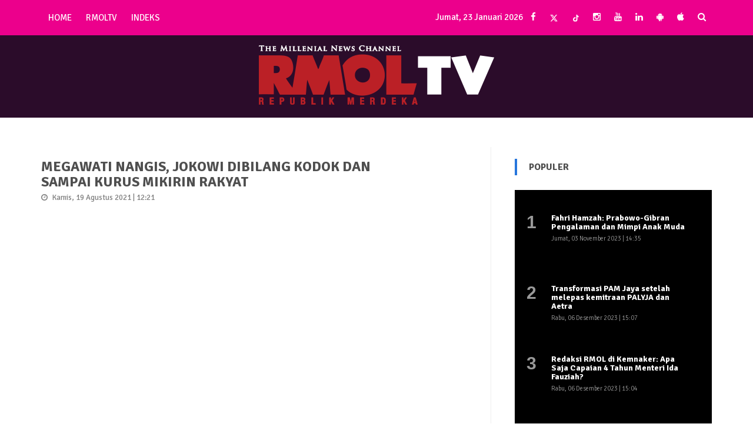

--- FILE ---
content_type: text/html; charset=UTF-8
request_url: https://tv.rmol.id/view/2021/08/19/5114/Megawati-Nangis,-Jokowi-Dibilang-Kodok-dan-Sampai-Kurus-Mikirin-Rakyat-
body_size: 7303
content:
<!DOCTYPE html>
<html lang="id">

<head>
	<!-- META -->
	<meta charset="utf-8">
	<meta http-equiv="X-UA-Compatible" content="IE=edge">
	<meta name="viewport" content="width=device-width, initial-scale=1.0, maximum-scale=1.0, user-scalable=no">

			<meta name="description" content="">
		<meta name="keyword" content="megawati,jokowi,joko widodo,presiden indonseia,indonesia,pdi perjuangan,mega,partai politik,partai pdiperjuangan">
	
	<meta name="theme-color" content="#141619">
	<title>Megawati Nangis, Jokowi Dibilang Kodok dan Sampai Kurus Mikirin Rakyat</title>
	<!-- FAVICON -->

				<meta property="og:type" content="article" />
			<meta property="og:title" content="Megawati Nangis, Jokowi Dibilang Kodok dan Sampai Kurus Mikirin Rakyat" />
			<meta property="og:image" content="https://img.youtube.com/vi/yO8NVx86hvI/hqdefault.jpg" />
			<meta property="og:image:type" content="image/jpeg" />
			<meta property="og:description" content="" />
			<meta property="og:url" content="" />
			<meta name="twitter:card" content="summary_large_image" />
			<meta name="twitter:description" content="" />
			<meta name="twitter:image" content="https://img.youtube.com/vi/yO8NVx86hvI/hqdefault.jpg" />
			<meta name="twitter:image:src" content="https://img.youtube.com/vi/yO8NVx86hvI/hqdefault.jpg" />
			<meta name="twitter:title" content="Megawati Nangis, Jokowi Dibilang Kodok dan Sampai Kurus Mikirin Rakyat" />
			<link rel="image_src" href="https://img.youtube.com/vi/yO8NVx86hvI/hqdefault.jpg" />
			<!-- Icon CSS -->
	

	<link rel="apple-touch-icon-precomposed" sizes="57x57" href="https://tv.rmol.id/assets/img/favcon/apple-touch-icon-57x57.png" />
	<link rel="apple-touch-icon-precomposed" sizes="114x114" href="https://tv.rmol.id/assets/img/favcon/apple-touch-icon-114x114.png" />
	<link rel="apple-touch-icon-precomposed" sizes="72x72" href="https://tv.rmol.id/assets/img/favcon/apple-touch-icon-72x72.png" />
	<link rel="apple-touch-icon-precomposed" sizes="144x144" href="https://tv.rmol.id/assets/img/favcon/apple-touch-icon-144x144.png" />
	<link rel="apple-touch-icon-precomposed" sizes="60x60" href="https://tv.rmol.id/assets/img/favcon/apple-touch-icon-60x60.png" />
	<link rel="apple-touch-icon-precomposed" sizes="120x120" href="https://tv.rmol.id/assets/img/favcon/apple-touch-icon-120x120.png" />
	<link rel="apple-touch-icon-precomposed" sizes="76x76" href="https://tv.rmol.id/assets/img/favcon/apple-touch-icon-76x76.png" />
	<link rel="apple-touch-icon-precomposed" sizes="152x152" href="https://tv.rmol.id/assets/img/favcon/apple-touch-icon-152x152.png" />
	<link rel="icon" type="image/png" href="https://tv.rmol.id/assets/img/favcon/favicon-196x196.png" sizes="196x196" />
	<link rel="icon" type="image/png" href="https://tv.rmol.id/assets/img/favcon/favicon-96x96.png" sizes="96x96" />
	<link rel="icon" type="image/png" href="https://tv.rmol.id/assets/img/favcon/favicon-32x32.png" sizes="32x32" />
	<link rel="icon" type="image/png" href="https://tv.rmol.id/assets/img/favcon/favicon-16x16.png" sizes="16x16" />
	<link rel="icon" type="image/png" href="https://tv.rmol.id/assets/img/favcon/favicon-128.png" sizes="128x128" />
	<meta name="application-name" content="&nbsp;" />
	<meta name="msapplication-TileColor" content="#FFFFFF" />
	<meta name="msapplication-TileImage" content="https://tv.rmol.id/assets/img/favcon/mstile-144x144.png" />
	<meta name="msapplication-square70x70logo" content="https://tv.rmol.id/assets/img/favcon/mstile-70x70.png" />
	<meta name="msapplication-square150x150logo" content="https://tv.rmol.id/assets/img/favcon/mstile-150x150.png" />
	<meta name="msapplication-wide310x150logo" content="https://tv.rmol.id/assets/img/favcon/mstile-310x150.png" />
	<meta name="msapplication-square310x310logo" content="https://tv.rmol.id/assets/img/favcon/mstile-310x310.png" />

	<link href="https://fonts.googleapis.com/css?family=Signika:300,400,600,700" rel="stylesheet">

	<!-- CORE CSS -->
	<link href="https://tv.rmol.id/assets/plugins/bootstrap/css/bootstrap.min.css" rel="stylesheet">
	<link href="https://tv.rmol.id/assets/css/theme.min.css?v=1" rel="stylesheet">
	<link href="https://tv.rmol.id/assets/css/custom.css?v=11" rel="stylesheet">
	<link href="https://tv.rmol.id/assets/css/helpers.min.css" rel="stylesheet">
	<link href='https://fonts.googleapis.com/css?family=Roboto:400,100,300,500,700' rel='stylesheet' type='text/css'>

	<!-- PLUGINS 
	<link href="https://tv.rmol.id/assets/plugins/font-awesome/css/font-awesome.min.css" rel="stylesheet">-->
	<link rel="stylesheet" href="https://maxcdn.bootstrapcdn.com/font-awesome/4.3.0/css/font-awesome.min.css">
	<link href="https://tv.rmol.id/assets/plugins/ionicons/css/ionicons.min.css" rel="stylesheet">
	<link href="https://tv.rmol.id/assets/plugins/animate/animate.min.css" rel="stylesheet">
	<link href="https://tv.rmol.id/assets/plugins/animate/animate.delay.css" rel="stylesheet">
	<link href="https://tv.rmol.id/assets/plugins/owl-carousel/owl.carousel.css" rel="stylesheet">

	
	<div class="banner-300x250 mb10"><!-- For Comment Moderation -->


<!-- Start GA4 -->
<!-- Google tag (gtag.js) -->
<script async src="https://www.googletagmanager.com/gtag/js?id=G-RHBRVB1B8X"></script>
<script>
  window.dataLayer = window.dataLayer || [];
  function gtag(){dataLayer.push(arguments);}
  gtag('js', new Date());

  gtag('config', 'G-RHBRVB1B8X');
</script>
<!-- End GA4 -->

<!-- Google tag (gtag.js) -->
<script async src="https://www.googletagmanager.com/gtag/js?id=UA-140318307-1"></script>
<script>
  window.dataLayer = window.dataLayer || [];
  function gtag(){dataLayer.push(arguments);}
  gtag('js', new Date());

  gtag('config', 'UA-140318307-1');
</script>

<!-- End Google tag (gtag.js) -->


<meta name="yandex-verification" content="0c4aa58767da1cc0" />
<meta name="p:domain_verify" content="9aec0d864baac6bc60480935339b6bfe"/></div>
</head>

<body class="fixed-header">
	<section class="hero bg-dark logoWrapOut">
		<div class="hero-bg"></div>
		<div class="container">
			<div class="page-header">
				<div class="page-title logoWrap">
					<a href="https://tv.rmol.id/" title="Rakyat Merdeka TV">
												<img src="https://tv.rmol.id/assets/img/tv-millenial.png?v=1" title="RMOLTV" alt="RMOLTV">
					</a>
				</div>
			</div>
		</div>
	</section>
	<header>
		<div class="container">
			<span class="bar hide"></span>
			<nav>
				<div class="nav-control">
					<ul>
						<li><a href="https://rmol.id" title="Berita Politik Indonesia">HOME</a></li>
						<li><a href="https://tv.rmol.id/" title="Video Berita Politik">RMOLTV</a></li>
						<li><a href="https://tv.rmol.id/indeks" title="Indeks Video Berita Politik">INDEKS</a></li>
					</ul>
				</div>
			</nav>
			<div class="nav-right">
				<div class="nav-profile">
					<span class="headDate">Jumat, 23 Januari 2026</span>
				</div>
				<div class="nav-dropdown">
					<a href="https://www.facebook.com/KantorBeritaPolitikRMOL" target="_blank"><i class="fa fa-facebook"></i></a>
					<a href="https://twitter.com/RMOL_id" target="_blank"><img alt="Share RMOL X" width="14px" src="https://rmol.id/v4_assets/img/icon/x-small-white.png"></a>
					<a href="https://www.tiktok.com/@rmol_id" target="_blank"><img alt="Tiktok RMOL" width="14px" src="https://rmol.id/v4_assets/img/icon/tiktok-small-white.png"></a>
					<a href="https://www.instagram.com/rmol.id/" target="_blank"><i class="fa fa-instagram"></i></a>
					<a href="https://www.youtube.com/channel/UCHnX2SBuwiuHy7kKjQJTohQ" target="_blank"><i class="fa fa-youtube"></i></a>
					<a href="https://www.linkedin.com/company/19170572" target="_blank"><i class="fa fa-linkedin"></i></a>
					<a href="https://play.google.com/store/apps/details?id=id.rmol" target="_blank"><i class="fa fa-android"></i></a>
					<a href="https://apps.apple.com/us/app/rmol-id-republik-merdeka/id6468551512" target="_blank"><i class="fa fa-apple"></i></a>
				</div>
				<a href="#" data-toggle="modal-search"><i class="fa fa-search"></i></a>
			</div>
		</div>
	</header>

	<div class="modal-search">
		<div class="container">
			<form action="https://tv.rmol.id/search" method="POST" class="search" id="search-form" target="_parent">
				<input type="text" class="form-control" name="q" id="site-search-input" placeholder="Type to search...">
				<input type="hidden" name="cx" value="016313556785223554184:7cuo-gpo_qk" />
				<input type="hidden" name="ie" value="UTF-8" />
				<input type="hidden" name="sa" value="Go!" />
				<i class="fa fa-times close"></i>
			</form>
		</div>
	</div><!-- /.modal-search --> 

<!-- wrapper -->
	<div id="wrapper">
		<section class="padding-top-50 padding-bottom-50">
			<div class="container">
			
				<div align="center" style="text-align: center;" class="hidden-xs">
					
				</div>

				<div class="row sidebar">
					<div class="col-md-8 leftside">
						<div class="post post-single">
							<div class="post-header post-author">							
								<div class="post-title postDetailTitle">
									<h1>Megawati Nangis, Jokowi Dibilang Kodok dan Sampai Kurus Mikirin Rakyat</h1>									
									<ul class="post-meta">
										<li><i class="fa fa-clock-o"></i> Kamis, 19 Agustus 2021 | 12:21</li>
																			</ul>
								</div>
									
															</div>
							
							<div class="rowx" style="margin:0 0 10px 0">																					
								<div class="addthis_inline_share_toolbox"></div>
							</div>
																
							<div class="containerx">
								<div class="embed-responsive embed-responsive-16by9">
									<iframe class="embed-responsive-item" src="https://www.youtube.com/embed/yO8NVx86hvI?rel=0&amp;showinfo=0" allowfullscreen></iframe>
								</div>
							</div>
							
							<p style="margin: 20px 0">




</p>
							
							
							<div class="banner-300x250 mb10"><script async src="https://pagead2.googlesyndication.com/pagead/js/adsbygoogle.js?client=ca-pub-9478604167568640"
     crossorigin="anonymous"></script>
<!-- RMOL LastArt -->
<ins class="adsbygoogle"
     style="display:block"
     data-ad-client="ca-pub-9478604167568640"
     data-ad-slot="9022401909"
     data-ad-format="auto"
     data-full-width-responsive="true"></ins>
<script>
     (adsbygoogle = window.adsbygoogle || []).push({});
</script>
</div><!-- Ads: News Content C -->
							
							<div class="row margin-top-40" align="center" style="text-align:center;">	
								<div class="sharethis-inline-share-buttons"></div>
							</div>
							
							<div>							
															</div>
							
							
										
							<div class="newsComment rowx margin-top-40">
								
								<div style="height:7px"></div>
								<script>(function(d, s, id) {
									var js, fjs = d.getElementsByTagName(s)[0];
									if (d.getElementById(id)) return;
									js = d.createElement(s); js.id = id;
									js.src = "//connect.facebook.net/en_US/all.js#xfbml=1";
									fjs.parentNode.insertBefore(js, fjs);
								}(document, 'script', 'facebook-jssdk'));</script>	
								<style type="text/css">
									.show {display: none; }
									.hide:focus + .show {display: inline; }
									.hide:focus { display: none; }
									.fb-comments {-o-transition: all 1s;-moz-transition: all 1s;-webkit-transition: all 1s;}
									.secret {opacity: 0;}
									.hide:focus ~ #secret {opacity: 1}
									
								</style>
								<br class="clear">        	
								<style>
									/* for facebook width 100% */
									.fb_iframe_widget, .fb_iframe_widget span, .fb_iframe_widget iframe[style] {width: 100% !important;overflow: auto !important;}
									.fb_reset, .fb_reset div, .fb_reset iframe[style] {width: 100% !important;overflow: auto !important;}
								</style>
								<div id="box_fb"></div>
								<div class="commentLabel">Komentar Pembaca</div>
								
								<div id="secret" class="fb-comments" data-href="https://tv.rmol.id/view/2021/08/19/5114/Megawati-Nangis,-Jokowi-Dibilang-Kodok-dan-Sampai-Kurus-Mikirin-Rakyat-" data-width="470" data-num-posts="10"></div>
								
							</div>				
							<div class="clear"></div>
							
							

																				
									<div class="row">
										<div class="col-lg-12">
											<div class="headline">
												<h4>Berita Terkait</h4>
											</div>
										</div>
									</div>
																		<div class="post post-md postRelated">
										<div class="row">
											<div class="col-lg-2">
												<div class="post-thumbnail">
													<a href="https://tv.rmol.id/view/2023/09/28/5198/Republik-Ayam-jago---Kaesang-Masuk-PSI,-Tanda-Jokowi-Melawan-" title="Republik Ayam jago - Kaesang Masuk PSI, Tanda Jokowi Melawan?">
														<img src="https://img.youtube.com/vi/UvvX7gOYzGE/hqdefault.jpg" alt="Republik Ayam jago - Kaesang Masuk PSI, Tanda Jokowi Melawan?" title="Republik Ayam jago - Kaesang Masuk PSI, Tanda Jokowi Melawan?">										
													</a>
												</div>
											</div>
											<div class="col-lg-10">
												<div class="post-header">
													<div class="post-title">
														<h4>
															<a href="https://tv.rmol.id/view/2023/09/28/5198/Republik-Ayam-jago---Kaesang-Masuk-PSI,-Tanda-Jokowi-Melawan-" title="Republik Ayam jago - Kaesang Masuk PSI, Tanda Jokowi Melawan?">
																Republik Ayam jago - Kaesang Masuk PSI, Tanda Jokowi Melawan?															</a>
														</h4>
														<ul class="post-meta">
															<li><i class="fa fa-calendar-o"></i> Kamis, 28 September 2023 | 15:01</li>
														</ul>
													</div>
												</div>
												
											</div>
										</div>
									</div>
																		<div class="post post-md postRelated">
										<div class="row">
											<div class="col-lg-2">
												<div class="post-thumbnail">
													<a href="https://tv.rmol.id/view/2023/06/12/5189/Cawe-cawe-Jokowi-di-Pilpres-2024-" title="Cawe-cawe Jokowi di Pilpres 2024">
														<img src="https://img.youtube.com/vi/uaSKKn8Y82I/hqdefault.jpg" alt="Cawe-cawe Jokowi di Pilpres 2024" title="Cawe-cawe Jokowi di Pilpres 2024">										
													</a>
												</div>
											</div>
											<div class="col-lg-10">
												<div class="post-header">
													<div class="post-title">
														<h4>
															<a href="https://tv.rmol.id/view/2023/06/12/5189/Cawe-cawe-Jokowi-di-Pilpres-2024-" title="Cawe-cawe Jokowi di Pilpres 2024">
																Cawe-cawe Jokowi di Pilpres 2024															</a>
														</h4>
														<ul class="post-meta">
															<li><i class="fa fa-calendar-o"></i> Senin, 12 Juni 2023 | 16:43</li>
														</ul>
													</div>
												</div>
												
											</div>
										</div>
									</div>
																		<div class="post post-md postRelated">
										<div class="row">
											<div class="col-lg-2">
												<div class="post-thumbnail">
													<a href="https://tv.rmol.id/view/2021/12/09/5158/Hakordia-2021:-Rekam-Jejak-KPK-" title="Hakordia 2021: Rekam Jejak KPK">
														<img src="https://img.youtube.com/vi/SmwTWwoKIYo/hqdefault.jpg" alt="Hakordia 2021: Rekam Jejak KPK" title="Hakordia 2021: Rekam Jejak KPK">										
													</a>
												</div>
											</div>
											<div class="col-lg-10">
												<div class="post-header">
													<div class="post-title">
														<h4>
															<a href="https://tv.rmol.id/view/2021/12/09/5158/Hakordia-2021:-Rekam-Jejak-KPK-" title="Hakordia 2021: Rekam Jejak KPK">
																Hakordia 2021: Rekam Jejak KPK															</a>
														</h4>
														<ul class="post-meta">
															<li><i class="fa fa-calendar-o"></i> Kamis, 09 Desember 2021 | 15:12</li>
														</ul>
													</div>
												</div>
												
											</div>
										</div>
									</div>
																
							<div class="row">
								<div class="col-lg-12">
									<div class="headline">
										<h4>Berita Lainnya</h4>
									</div>
								</div>
							</div>

							<div class="row">
																<div class="col-lg-6 col-md-6 col-sm-6 col-xs-12">
									<div class="cardWrap card card-hover">
										<div class="card-img">
											<a href="https://tv.rmol.id/view/2024/02/09/5206/Ki-Ucuk-Jumanta:-2024-Tahun-Keemasan-Prabowo-Subianto-" title="Ki Ucuk Jumanta: 2024 Tahun Keemasan Prabowo Subianto">
												<img src="https://img.youtube.com/vi/WGEZxwNW5F8/hqdefault.jpg" alt="Ki Ucuk Jumanta: 2024 Tahun Keemasan Prabowo Subianto" title="Ki Ucuk Jumanta: 2024 Tahun Keemasan Prabowo Subianto">
											</a>
																					</div>
										<div class="caption">
											<h3 class="card-title">
												<a href="https://tv.rmol.id/view/2024/02/09/5206/Ki-Ucuk-Jumanta:-2024-Tahun-Keemasan-Prabowo-Subianto-" title="Ki Ucuk Jumanta: 2024 Tahun Keemasan Prabowo Subianto">
													Ki Ucuk Jumanta: 2024 Tahun Keemasan Prabowo Subianto												</a>
											</h3>
											<ul>
												<li>Jumat, 09 Februari 2024 | 23:16</li>
											</ul>										
										</div>
									</div>
								</div>
																<div class="col-lg-6 col-md-6 col-sm-6 col-xs-12">
									<div class="cardWrap card card-hover">
										<div class="card-img">
											<a href="https://tv.rmol.id/view/2024/02/09/5205/Kurang-Literasi-Keuangan,-Emak-emak-Sasaran-Empuk-Bank-Emok-" title="Kurang Literasi Keuangan, Emak-emak Sasaran Empuk Bank Emok">
												<img src="https://img.youtube.com/vi/hDroZRAYPjw/hqdefault.jpg" alt="Kurang Literasi Keuangan, Emak-emak Sasaran Empuk Bank Emok" title="Kurang Literasi Keuangan, Emak-emak Sasaran Empuk Bank Emok">
											</a>
																					</div>
										<div class="caption">
											<h3 class="card-title">
												<a href="https://tv.rmol.id/view/2024/02/09/5205/Kurang-Literasi-Keuangan,-Emak-emak-Sasaran-Empuk-Bank-Emok-" title="Kurang Literasi Keuangan, Emak-emak Sasaran Empuk Bank Emok">
													Kurang Literasi Keuangan, Emak-emak Sasaran Empuk Bank Emok												</a>
											</h3>
											<ul>
												<li>Jumat, 09 Februari 2024 | 23:13</li>
											</ul>										
										</div>
									</div>
								</div>
																<div class="col-lg-6 col-md-6 col-sm-6 col-xs-12">
									<div class="cardWrap card card-hover">
										<div class="card-img">
											<a href="https://tv.rmol.id/view/2023/12/06/5204/Transformasi-PAM-Jaya-setelah-melepas-kemitraan-PALYJA-dan-Aetra-" title="Transformasi PAM Jaya setelah melepas kemitraan PALYJA dan Aetra">
												<img src="https://img.youtube.com/vi/8XbpAaeDbeQ/hqdefault.jpg" alt="Transformasi PAM Jaya setelah melepas kemitraan PALYJA dan Aetra" title="Transformasi PAM Jaya setelah melepas kemitraan PALYJA dan Aetra">
											</a>
																					</div>
										<div class="caption">
											<h3 class="card-title">
												<a href="https://tv.rmol.id/view/2023/12/06/5204/Transformasi-PAM-Jaya-setelah-melepas-kemitraan-PALYJA-dan-Aetra-" title="Transformasi PAM Jaya setelah melepas kemitraan PALYJA dan Aetra">
													Transformasi PAM Jaya setelah melepas kemitraan PALYJA dan Aetra												</a>
											</h3>
											<ul>
												<li>Rabu, 06 Desember 2023 | 15:07</li>
											</ul>										
										</div>
									</div>
								</div>
																<div class="col-lg-6 col-md-6 col-sm-6 col-xs-12">
									<div class="cardWrap card card-hover">
										<div class="card-img">
											<a href="https://tv.rmol.id/view/2023/12/06/5203/Redaksi-RMOL-di-Kemnaker:-Apa-Saja-Capaian-4-Tahun-Menteri-Ida-Fauziah-" title="Redaksi RMOL di Kemnaker: Apa Saja Capaian 4 Tahun Menteri Ida Fauziah?">
												<img src="https://img.youtube.com/vi/1B8sCD7h790/hqdefault.jpg" alt="Redaksi RMOL di Kemnaker: Apa Saja Capaian 4 Tahun Menteri Ida Fauziah?" title="Redaksi RMOL di Kemnaker: Apa Saja Capaian 4 Tahun Menteri Ida Fauziah?">
											</a>
																					</div>
										<div class="caption">
											<h3 class="card-title">
												<a href="https://tv.rmol.id/view/2023/12/06/5203/Redaksi-RMOL-di-Kemnaker:-Apa-Saja-Capaian-4-Tahun-Menteri-Ida-Fauziah-" title="Redaksi RMOL di Kemnaker: Apa Saja Capaian 4 Tahun Menteri Ida Fauziah?">
													Redaksi RMOL di Kemnaker: Apa Saja Capaian 4 Tahun Menteri Ida Fauziah?												</a>
											</h3>
											<ul>
												<li>Rabu, 06 Desember 2023 | 15:04</li>
											</ul>										
										</div>
									</div>
								</div>
																<div class="col-lg-6 col-md-6 col-sm-6 col-xs-12">
									<div class="cardWrap card card-hover">
										<div class="card-img">
											<a href="https://tv.rmol.id/view/2023/11/03/5202/Fahri-Hamzah:-Prabowo-Gibran-Pengalaman-dan-Mimpi-Anak-Muda-" title="Fahri Hamzah: Prabowo-Gibran Pengalaman dan Mimpi Anak Muda">
												<img src="https://img.youtube.com/vi/qv68q1-xEkA/hqdefault.jpg" alt="Fahri Hamzah: Prabowo-Gibran Pengalaman dan Mimpi Anak Muda" title="Fahri Hamzah: Prabowo-Gibran Pengalaman dan Mimpi Anak Muda">
											</a>
																					</div>
										<div class="caption">
											<h3 class="card-title">
												<a href="https://tv.rmol.id/view/2023/11/03/5202/Fahri-Hamzah:-Prabowo-Gibran-Pengalaman-dan-Mimpi-Anak-Muda-" title="Fahri Hamzah: Prabowo-Gibran Pengalaman dan Mimpi Anak Muda">
													Fahri Hamzah: Prabowo-Gibran Pengalaman dan Mimpi Anak Muda												</a>
											</h3>
											<ul>
												<li>Jumat, 03 November 2023 | 14:35</li>
											</ul>										
										</div>
									</div>
								</div>
																<div class="col-lg-6 col-md-6 col-sm-6 col-xs-12">
									<div class="cardWrap card card-hover">
										<div class="card-img">
											<a href="https://tv.rmol.id/view/2023/10/23/5201/Yusril-Legowo-Gibran-Cawapres-Prabowo-" title="Yusril Legowo Gibran Cawapres Prabowo">
												<img src="https://img.youtube.com/vi/hX_h5a_Hhrw/hqdefault.jpg" alt="Yusril Legowo Gibran Cawapres Prabowo" title="Yusril Legowo Gibran Cawapres Prabowo">
											</a>
																					</div>
										<div class="caption">
											<h3 class="card-title">
												<a href="https://tv.rmol.id/view/2023/10/23/5201/Yusril-Legowo-Gibran-Cawapres-Prabowo-" title="Yusril Legowo Gibran Cawapres Prabowo">
													Yusril Legowo Gibran Cawapres Prabowo												</a>
											</h3>
											<ul>
												<li>Senin, 23 Oktober 2023 | 20:10</li>
											</ul>										
										</div>
									</div>
								</div>
																<div class="col-lg-6 col-md-6 col-sm-6 col-xs-12">
									<div class="cardWrap card card-hover">
										<div class="card-img">
											<a href="https://tv.rmol.id/view/2023/10/13/5199/Republik-Ayam-Jago---Menerka-Cawapres-di-Last-Minute-" title="Republik Ayam Jago - Menerka Cawapres di Last Minute">
												<img src="https://img.youtube.com/vi/z7-Aro-QOgQ/hqdefault.jpg" alt="Republik Ayam Jago - Menerka Cawapres di Last Minute" title="Republik Ayam Jago - Menerka Cawapres di Last Minute">
											</a>
																					</div>
										<div class="caption">
											<h3 class="card-title">
												<a href="https://tv.rmol.id/view/2023/10/13/5199/Republik-Ayam-Jago---Menerka-Cawapres-di-Last-Minute-" title="Republik Ayam Jago - Menerka Cawapres di Last Minute">
													Republik Ayam Jago - Menerka Cawapres di Last Minute												</a>
											</h3>
											<ul>
												<li>Jumat, 13 Oktober 2023 | 12:45</li>
											</ul>										
										</div>
									</div>
								</div>
																<div class="col-lg-6 col-md-6 col-sm-6 col-xs-12">
									<div class="cardWrap card card-hover">
										<div class="card-img">
											<a href="https://tv.rmol.id/view/2023/09/28/5198/Republik-Ayam-jago---Kaesang-Masuk-PSI,-Tanda-Jokowi-Melawan-" title="Republik Ayam jago - Kaesang Masuk PSI, Tanda Jokowi Melawan?">
												<img src="https://img.youtube.com/vi/UvvX7gOYzGE/hqdefault.jpg" alt="Republik Ayam jago - Kaesang Masuk PSI, Tanda Jokowi Melawan?" title="Republik Ayam jago - Kaesang Masuk PSI, Tanda Jokowi Melawan?">
											</a>
																					</div>
										<div class="caption">
											<h3 class="card-title">
												<a href="https://tv.rmol.id/view/2023/09/28/5198/Republik-Ayam-jago---Kaesang-Masuk-PSI,-Tanda-Jokowi-Melawan-" title="Republik Ayam jago - Kaesang Masuk PSI, Tanda Jokowi Melawan?">
													Republik Ayam jago - Kaesang Masuk PSI, Tanda Jokowi Melawan?												</a>
											</h3>
											<ul>
												<li>Kamis, 28 September 2023 | 15:01</li>
											</ul>										
										</div>
									</div>
								</div>
															</div>
						</div>
					</div>
					
					<div class="col-md-4 rightside">
						


<div class="widget widget-games margin-top-20">


<div class="title">Populer</div>
	<ul>
		    	
		<li style="background-image: url(https://img.youtube.com/vi/qv68q1-xEkA/hqdefault.jpg); background-position: 0px -50px;">
			<a target="_blank" href="https://tv.rmol.id/view/2023/11/03/5202/Fahri-Hamzah:-Prabowo-Gibran-Pengalaman-dan-Mimpi-Anak-Muda-"  title="Fahri Hamzah: Prabowo-Gibran Pengalaman dan Mimpi Anak Muda" class="overlay">
				<span class="number">1</span>
				<div class="game-meta">
					<h4 class="game-title">Fahri Hamzah: Prabowo-Gibran Pengalaman dan Mimpi Anak Muda</h4>
					<span>Jumat, 03 November 2023 | 14:35</span>
				</div>
			</a>
		</li>		
			    	
		<li style="background-image: url(https://img.youtube.com/vi/8XbpAaeDbeQ/hqdefault.jpg); background-position: 0px -50px;">
			<a target="_blank" href="https://tv.rmol.id/view/2023/12/06/5204/Transformasi-PAM-Jaya-setelah-melepas-kemitraan-PALYJA-dan-Aetra-"  title="Transformasi PAM Jaya setelah melepas kemitraan PALYJA dan Aetra" class="overlay">
				<span class="number">2</span>
				<div class="game-meta">
					<h4 class="game-title">Transformasi PAM Jaya setelah melepas kemitraan PALYJA dan Aetra</h4>
					<span>Rabu, 06 Desember 2023 | 15:07</span>
				</div>
			</a>
		</li>		
			    	
		<li style="background-image: url(https://img.youtube.com/vi/1B8sCD7h790/hqdefault.jpg); background-position: 0px -50px;">
			<a target="_blank" href="https://tv.rmol.id/view/2023/12/06/5203/Redaksi-RMOL-di-Kemnaker:-Apa-Saja-Capaian-4-Tahun-Menteri-Ida-Fauziah-"  title="Redaksi RMOL di Kemnaker: Apa Saja Capaian 4 Tahun Menteri Ida Fauziah?" class="overlay">
				<span class="number">3</span>
				<div class="game-meta">
					<h4 class="game-title">Redaksi RMOL di Kemnaker: Apa Saja Capaian 4 Tahun Menteri Ida Fauziah?</h4>
					<span>Rabu, 06 Desember 2023 | 15:04</span>
				</div>
			</a>
		</li>		
			    	
		<li style="background-image: url(https://img.youtube.com/vi/WGEZxwNW5F8/hqdefault.jpg); background-position: 0px -50px;">
			<a target="_blank" href="https://tv.rmol.id/view/2024/02/09/5206/Ki-Ucuk-Jumanta:-2024-Tahun-Keemasan-Prabowo-Subianto-"  title="Ki Ucuk Jumanta: 2024 Tahun Keemasan Prabowo Subianto" class="overlay">
				<span class="number">4</span>
				<div class="game-meta">
					<h4 class="game-title">Ki Ucuk Jumanta: 2024 Tahun Keemasan Prabowo Subianto</h4>
					<span>Jumat, 09 Februari 2024 | 23:16</span>
				</div>
			</a>
		</li>		
			    	
		<li style="background-image: url(https://img.youtube.com/vi/hDroZRAYPjw/hqdefault.jpg); background-position: 0px -50px;">
			<a target="_blank" href="https://tv.rmol.id/view/2024/02/09/5205/Kurang-Literasi-Keuangan,-Emak-emak-Sasaran-Empuk-Bank-Emok-"  title="Kurang Literasi Keuangan, Emak-emak Sasaran Empuk Bank Emok" class="overlay">
				<span class="number">5</span>
				<div class="game-meta">
					<h4 class="game-title">Kurang Literasi Keuangan, Emak-emak Sasaran Empuk Bank Emok</h4>
					<span>Jumat, 09 Februari 2024 | 23:13</span>
				</div>
			</a>
		</li>		
			  		
	</ul>
</div>


<div class="widget widget-list sideWidgetList margin-top-20">
	<div class="title">
		<a href="https://tv.rmol.id/rubrik/26" title="Dubes Afghanistan: Yang Kami Cari Adalah Perdamaian">
			BlowBack		</a>
	</div>
	<div class="tab-content no-border no-padding">
		<div id="vid1" class="embed-responsive embed-responsive-16by9 tab-pane fade in active">
			<a href="https://tv.rmol.id/view/2021/08/14/5111/Dubes-Afghanistan:-Yang-Kami-Cari-Adalah-Perdamaian-" title="Dubes Afghanistan: Yang Kami Cari Adalah Perdamaian">
				<img src="https://img.youtube.com/vi/Ua3ry0Q9f7w/hqdefault.jpg"  alt="Dubes Afghanistan: Yang Kami Cari Adalah Perdamaian" title="Dubes Afghanistan: Yang Kami Cari Adalah Perdamaian">
			</a>
		</div>
		<div class="caption">
			<h3 class="card-title">
				<a href="https://tv.rmol.id/view/2021/08/14/5111/Dubes-Afghanistan:-Yang-Kami-Cari-Adalah-Perdamaian-" title="Dubes Afghanistan: Yang Kami Cari Adalah Perdamaian">
					Dubes Afghanistan: Yang Kami Cari Adalah Perdamaian				</a>
			</h3>
			<div class="dateWrap">Sabtu, 14 Agustus 2021 | 20:32</div>							
			<p>
</p>
		</div>
	</div>	
</div>
<div class="widget widget-list sideWidgetList margin-top-20">
	<div class="title">
		<a href="https://tv.rmol.id/rubrik/1" title="BENANGMERAH - Korupsi Kader Moncong Putih, Menggerus Suara PDI Perjuangan">
			BENANG MERAH		</a>
	</div>
	<div class="tab-content no-border no-padding">
		<div id="vid1" class="embed-responsive embed-responsive-16by9 tab-pane fade in active">
			<a href="https://tv.rmol.id/view/2022/08/04/5183/BENANGMERAH---Korupsi-Kader-Moncong-Putih,-Menggerus-Suara-PDI-Perjuangan-" title="BENANGMERAH - Korupsi Kader Moncong Putih, Menggerus Suara PDI Perjuangan">
				<img src="https://img.youtube.com/vi/IYqOOeQ2CN4/hqdefault.jpg"  alt="BENANGMERAH - Korupsi Kader Moncong Putih, Menggerus Suara PDI Perjuangan" title="BENANGMERAH - Korupsi Kader Moncong Putih, Menggerus Suara PDI Perjuangan">
			</a>
		</div>
		<div class="caption">
			<h3 class="card-title">
				<a href="https://tv.rmol.id/view/2022/08/04/5183/BENANGMERAH---Korupsi-Kader-Moncong-Putih,-Menggerus-Suara-PDI-Perjuangan-" title="BENANGMERAH - Korupsi Kader Moncong Putih, Menggerus Suara PDI Perjuangan">
					BENANGMERAH - Korupsi Kader Moncong Putih, Menggerus Suara PDI Perjuangan				</a>
			</h3>
			<div class="dateWrap">Kamis, 04 Agustus 2022 | 20:19</div>							
			<p><p><span dir=auto>Dua kader PDIP Harun Masiku dan Mardani Haji Maming berstatus Daftar Pencarian Orang (DPO) atau buron  ...</p>
		</div>
	</div>	
</div>
<div class="widget widget-list sideWidgetList margin-top-20">
	<div class="title">
		<a href="https://tv.rmol.id/rubrik/17" title="MURI: Pengibaran Bendera Merah Putih Di Ketinggian 13.500 Kaki di Atas Antartika">
			Muri		</a>
	</div>
	<div class="tab-content no-border no-padding">
		<div id="vid1" class="embed-responsive embed-responsive-16by9 tab-pane fade in active">
			<a href="https://tv.rmol.id/view/2020/08/17/4701/MURI:-Pengibaran-Bendera-Merah-Putih-Di-Ketinggian-13.500-Kaki-di-Atas-Antartika-" title="MURI: Pengibaran Bendera Merah Putih Di Ketinggian 13.500 Kaki di Atas Antartika">
				<img src="https://img.youtube.com/vi/Up-v3UN0L2o/hqdefault.jpg"  alt="MURI: Pengibaran Bendera Merah Putih Di Ketinggian 13.500 Kaki di Atas Antartika" title="MURI: Pengibaran Bendera Merah Putih Di Ketinggian 13.500 Kaki di Atas Antartika">
			</a>
		</div>
		<div class="caption">
			<h3 class="card-title">
				<a href="https://tv.rmol.id/view/2020/08/17/4701/MURI:-Pengibaran-Bendera-Merah-Putih-Di-Ketinggian-13.500-Kaki-di-Atas-Antartika-" title="MURI: Pengibaran Bendera Merah Putih Di Ketinggian 13.500 Kaki di Atas Antartika">
					MURI: Pengibaran Bendera Merah Putih Di Ketinggian 13.500 Kaki di Atas Antartika				</a>
			</h3>
			<div class="dateWrap">Senin, 17 Agustus 2020 | 16:00</div>							
			<p>
</p>
		</div>
	</div>	
</div>
<div class="widget widget-list sideWidgetList margin-top-20">
	<div class="title">
		<a href="https://tv.rmol.id/rubrik/18" title="Jaya Suprana Show- Irene Sukandar (Women Grand Master -WGM)- Percaturan Indonesia">
			JAYA SUPRANA SHOW		</a>
	</div>
	<div class="tab-content no-border no-padding">
		<div id="vid1" class="embed-responsive embed-responsive-16by9 tab-pane fade in active">
			<a href="https://tv.rmol.id/view/2021/04/22/4995/Jaya-Suprana-Show--Irene-Sukandar-(Women-Grand-Master--WGM)--Percaturan-Indonesia-" title="Jaya Suprana Show- Irene Sukandar (Women Grand Master -WGM)- Percaturan Indonesia">
				<img src="https://img.youtube.com/vi/bv3AuWsQJdM/hqdefault.jpg"  alt="Jaya Suprana Show- Irene Sukandar (Women Grand Master -WGM)- Percaturan Indonesia" title="Jaya Suprana Show- Irene Sukandar (Women Grand Master -WGM)- Percaturan Indonesia">
			</a>
		</div>
		<div class="caption">
			<h3 class="card-title">
				<a href="https://tv.rmol.id/view/2021/04/22/4995/Jaya-Suprana-Show--Irene-Sukandar-(Women-Grand-Master--WGM)--Percaturan-Indonesia-" title="Jaya Suprana Show- Irene Sukandar (Women Grand Master -WGM)- Percaturan Indonesia">
					Jaya Suprana Show- Irene Sukandar (Women Grand Master -WGM)- Percaturan Indonesia				</a>
			</h3>
			<div class="dateWrap">Kamis, 22 April 2021 | 13:08</div>							
			<p></p>
		</div>
	</div>	
</div>
	



<div class="widget widget-list sideWidgetList margin-top-20">
	<div class="title">
		<a href="#" title="">
			Media Sosial
		</a>
	</div>

	<div class="" style="margin:0 0 5px 0">
		<script src="https://apis.google.com/js/platform.js"></script>
		<div class="g-ytsubscribe" data-channelid="UCHnX2SBuwiuHy7kKjQJTohQ" data-layout="full" data-count="hidden"></div>
	</div>

	<div class="" style="margin:5px 0">
		<!-- Place this tag in your head or just before your close body tag. -->
		<script src="https://apis.google.com/js/platform.js" async defer></script>
	</div>

	<div class="" style="margin:5px 0">
		<!-- Place this tag where you want the widget to render. -->
		
		<a href="https://twitter.com/RMOL_TV" class="twitter-follow-button" data-show-count="false">Follow @rakyatmerdekatv</a><script async src="//platform.twitter.com/widgets.js" charset="utf-8"></script>
	</div>
	
	<div class="" style="margin:5px 0">
		<!--<iframe src="https://www.facebook.com/plugins/page.php?href=https%3A%2F%2Fwww.facebook.com%2Frmchannel%2F&tabs&width=336&height=154&small_header=true&adapt_container_width=true&hide_cover=false&show_facepile=true&appId=1542007102734383" width="336" height="154" style="border:none;overflow:hidden" scrolling="no" frameborder="0" allowTransparency="true"></iframe>-->
		<div id="fb-root"></div>
		<script>(function(d, s, id) {
		  var js, fjs = d.getElementsByTagName(s)[0];
		  if (d.getElementById(id)) return;
		  js = d.createElement(s); js.id = id;
		  js.src = 'https://connect.facebook.net/id_ID/sdk.js#xfbml=1&version=v3.1';
		  fjs.parentNode.insertBefore(js, fjs);
		}(document, 'script', 'facebook-jssdk'));</script>
		<div class="fb-page" data-href="https://www.facebook.com/RMOL-TV-689284728136782" data-height="100" data-tabs="timeline" data-small-header="false" data-adapt-container-width="true" data-hide-cover="false" data-show-facepile="true"><blockquote cite="https://www.facebook.com/RMOL-TV-689284728136782" class="fb-xfbml-parse-ignore"><a href="https://www.facebook.com/RMOL-TV-689284728136782">RMOL TV</a></blockquote></div>	
	</div>
	
	<!--<div class="" style="margin:5px 0">
			</div>-->
	
</div>
	
				
						
						<div class="widget widget-list sideWidgetList margin-top-20">
							
						</div>							
						
					</div>
				</div>
			</div>
		</section>
	</div>
	<!-- /#wrapper -->


	<!-- footer -->
	<footer>	
		<div class="container">
			<div class="widget row">
				<div class="col-lg-12 col-md-12 col-sm-12 col-xs-12">	
					<div class="footNav">
						<ul class="nav">
							<li><a href="https://tv.rmol.id/" title="Video Berita Politik">RMOLTV</a></li>
							<li><a href="https://tv.rmol.id/tentang"  title="Tentang Kami">Tentang Kami</a></li>
							<li><a href="https://tv.rmol.id/disclaimer"  title="Disclaimer">Disclaimer</a></li>
							<li><a href="https://tv.rmol.id/pedoman"  title="Pedoman Pers">Pedoman Pemberitaan Media Siber</a></li>
							<li><a href="https://tv.rmol.id/kontak"  title="Kontak Kami">Kontak Kami</a></li>
							<li><a href="https://tv.rmol.id/rss"  title="RSS Video Berita Politik">RSS</a></li>
						</ul>
					</div>
				</div>
			</div>
		</div>
	
		<div class="footer-bottom">
			<div class="container">	
				<ul class="list-inline">
					<li><a href="https://www.facebook.com/RMOL-TV-689284728136782" target="_blank" class="btn btn-circle btn-social-icon" data-toggle="tooltip" title="Like us on Facebook"><i class="fa fa-facebook"></i></a></li>
					<li><a href="https://twitter.com/RMOL_TV" target="_blank" class="btn btn-circle btn-social-icon" data-toggle="tooltip" title="Follow us on Twitter"><i class="fa fa-twitter"></i></a></li>
					<li><a href="https://www.youtube.com/channel/UCHnX2SBuwiuHy7kKjQJTohQ" target="_blank" class="btn btn-circle btn-social-icon" data-toggle="tooltip" title="Subscribe us on youtube"><i class="fa fa-youtube"></i></a></li>					
				</ul>
				&copy; RMOLTV. All rights reserved.
			</div>
		</div>
	</footer>	
	<!-- /.footer -->
	
	<!-- Javascript -->
	<script src="https://tv.rmol.id/assets/plugins/jquery/jquery-1.11.1.min.js"></script>
	<script src="https://tv.rmol.id/assets/plugins/bootstrap/js/bootstrap.min.js"></script>
	<script src="https://tv.rmol.id/assets/plugins/owl-carousel/owl.carousel.min.js"></script>
	<script src="https://tv.rmol.id/assets/plugins/core.min.js"></script>

	<script>
	(function($) {
		"use strict";

		$(".owl-carousel").owlCarousel({
			autoPlay: true,
			items : 4, //4 items above 1000px browser width
			itemsDesktop : [1600,3], //3 items between 1000px and 0
			itemsTablet: [940,1], //1 items between 600 and 0
			itemsMobile : false // itemsMobile disabled - inherit from itemsTablet option
		}); 
	})(jQuery);
	</script>

	
<!-- Start Alexa Certify Javascript -->
<script type="text/javascript">
_atrk_opts = { atrk_acct:"wWeIp1IWh910O7", domain:"rmol.id",dynamic: true};
(function() { var as = document.createElement('script'); as.type = 'text/javascript'; as.async = true; as.src = "https://certify-js.alexametrics.com/atrk.js"; var s = document.getElementsByTagName('script')[0];s.parentNode.insertBefore(as, s); })();
</script>
<noscript><img src="https://certify.alexametrics.com/atrk.gif?account=wWeIp1IWh910O7" style="display:none" height="1" width="1" alt="" /></noscript>
<!-- End Alexa Certify Javascript --> 

<!-- Global site tag (gtag.js) - Google Analytics -->
<script async src="https://www.googletagmanager.com/gtag/js?id=UA-140318307-1"></script>
<script>
  window.dataLayer = window.dataLayer || [];
  function gtag(){dataLayer.push(arguments);}
  gtag('js', new Date());

  gtag('config', 'UA-140318307-1');
</script>
<!-- End Global site tag (gtag.js) - Google Analytics --> 

	
</body>
</html>

--- FILE ---
content_type: text/html; charset=utf-8
request_url: https://accounts.google.com/o/oauth2/postmessageRelay?parent=https%3A%2F%2Ftv.rmol.id&jsh=m%3B%2F_%2Fscs%2Fabc-static%2F_%2Fjs%2Fk%3Dgapi.lb.en.2kN9-TZiXrM.O%2Fd%3D1%2Frs%3DAHpOoo_B4hu0FeWRuWHfxnZ3V0WubwN7Qw%2Fm%3D__features__
body_size: 163
content:
<!DOCTYPE html><html><head><title></title><meta http-equiv="content-type" content="text/html; charset=utf-8"><meta http-equiv="X-UA-Compatible" content="IE=edge"><meta name="viewport" content="width=device-width, initial-scale=1, minimum-scale=1, maximum-scale=1, user-scalable=0"><script src='https://ssl.gstatic.com/accounts/o/2580342461-postmessagerelay.js' nonce="WFwdXPgRG8MbLsXwU5R-FA"></script></head><body><script type="text/javascript" src="https://apis.google.com/js/rpc:shindig_random.js?onload=init" nonce="WFwdXPgRG8MbLsXwU5R-FA"></script></body></html>

--- FILE ---
content_type: text/html; charset=utf-8
request_url: https://www.google.com/recaptcha/api2/aframe
body_size: 266
content:
<!DOCTYPE HTML><html><head><meta http-equiv="content-type" content="text/html; charset=UTF-8"></head><body><script nonce="Nqg6OYd-8NPMzebSP-mzwg">/** Anti-fraud and anti-abuse applications only. See google.com/recaptcha */ try{var clients={'sodar':'https://pagead2.googlesyndication.com/pagead/sodar?'};window.addEventListener("message",function(a){try{if(a.source===window.parent){var b=JSON.parse(a.data);var c=clients[b['id']];if(c){var d=document.createElement('img');d.src=c+b['params']+'&rc='+(localStorage.getItem("rc::a")?sessionStorage.getItem("rc::b"):"");window.document.body.appendChild(d);sessionStorage.setItem("rc::e",parseInt(sessionStorage.getItem("rc::e")||0)+1);localStorage.setItem("rc::h",'1769124110980');}}}catch(b){}});window.parent.postMessage("_grecaptcha_ready", "*");}catch(b){}</script></body></html>

--- FILE ---
content_type: text/css
request_url: https://tv.rmol.id/assets/css/theme.min.css?v=1
body_size: 17734
content:
body{background:#FFF;font-family: 'Signika', sans-serif;font-weight:300;font-size:15px;line-height:1.5;color:#7b7b7b}
a{color:#313131;-webkit-transition:.25s;transition:.25s}
button,a:hover,a:active,a:focus{color:#2776dc;text-decoration:none;outline:0!important}
h1,h2,h3,h4,h5,h6{color:#4f4f4f;font-family: 'Signika', sans-serif;margin:0;font-weight:normal!important}
pre{padding:25px;background-color:#FFF;border-color:#eaeaea}
p{margin-bottom:20px;line-height:1.6}
img{max-width:100%;height:auto}
i{display:inline-block}
.tooltip{font-family: 'Signika', sans-serif;}
.tooltip-inner{border-radius:4px;-webkit-border-radius:4px;padding:8px 10px}
.img-thumbnail{border-radius:0;-webkit-border-radius:0;padding:5px;border-color:rgba(0,0,0,0.1)}
code{background-color:#e6f1ff;color:#2776dc;border-radius:30px;-webkit-border-radius:30px;padding:3px 6px}
.well{background-color:#f5f5f5;padding:40px;border:0;border-radius:0;-webkit-border-radius:0;box-shadow:none;-webkit-box-shadow:none}
.popover{border-color:#d4d4d4;-webkit-box-shadow:0 2px 3px 0 rgba(0,0,0,0.05);box-shadow:0 2px 3px 0 rgba(0,0,0,0.05);border-radius:3px;-webkit-border-radius:3px;font-family: 'Signika', sans-serif;}
.popover-content{padding:12px 20px}
.dropcap{float:left;font-size:30px;line-height:32px;font-weight:bold;margin:0 8px 0 0}
.lead{font-size:16px;line-height:26px}
iframe{width:100%;border:0}
.btn{border:none!important;border-radius:4px;-webkit-border-radius:4px;padding:10px 15px;-webkit-transition:.25s;transition:.25s}
.btn-lg,.btn-group-lg>.btn{padding:13px 20px;font-size:15px}
.btn-sm,.btn-group-sm>.btn{padding:5px 10px}
.btn-xs,.btn-group-xs>.btn{padding:1px 5px}
.btn-shadow{box-shadow:0 1px 3px 0 rgba(0,0,0,0.2);-webkit-box-shadow:0 1px 3px 0 rgba(0,0,0,0.2)}
.btn-rounded{border-radius:30px!important;-webkit-border-radius:30px!important}
.btn-default{color:#4a4a4a;border:1px solid rgba(0,0,0,0.1)!important}
.btn.btn-link{color:rgba(0,0,0,0.6)}
.btn.btn-link:hover{color:#2776dc;text-decoration:none}
.btn.btn-primary{background-color:#2776dc}
.btn.btn-primary:hover,.btn.btn-primary:active,.open .btn.btn-primary,.btn.btn-primary.hover{background-color:#5299f5!important}
.btn.btn-info{background-color:#52baff}
.btn.btn-info:hover,.btn.btn-info:active,.open .btn.btn-info,.btn.btn-info.hover{background-color:#93d4ff!important}
.btn.btn-danger{background-color:#e74c3c}
.btn.btn-danger:hover,.btn.btn-danger:active,.open .btn.btn-danger,.btn.btn-danger.hover{background-color:#f2796c!important}
.btn.btn-warning{background-color:#ffa14f}
.btn.btn-warning:hover,.btn.btn-warning:active,.open .btn.btn-warning,.btn.btn-warning.hover{background-color:#fdb576!important}
.btn.btn-success{background-color:#27ae60}
.btn.btn-success:hover,.btn.btn-success:active,.open .btn.btn-success,.btn.btn-success.hover{background-color:#46bf79!important}
.btn.btn-inverse{color:#FFF;background-color:#141619}
.btn-inverse:hover{background:#383c42;color:#FFF}
.btn-circle{width:45px;height:45px;text-align:center!important;padding:0;border-radius:50%;-webkit-border-radius:50%}
.btn-circle.btn-social-icon *:first-child{width:auto!important}
.btn-circle.btn-sm{width:27px;height:27px}
.btn-circle.btn-lg{width:50px;height:50px;padding:10px 16px;font-size:18px;line-height:1.33;border-radius:25px}
.btn-circle.btn-xl{width:70px;height:70px;padding:10px 16px;font-size:24px;line-height:1.33;border-radius:35px}
.btn-outline{background-color:transparent!important;color:inherit;transition:all .5s;border-width:1px!important;border-style:solid!important}
.btn-primary.btn-outline{color:#2776dc;border-color:#2776dc!important}
.btn.btn-primary.btn-outline.active,.btn.btn-primary.btn-outline:hover,.btn.btn-primary.btn-outline:active,.btn.btn-primary.btn-outline.hover{color:#FFF;background-color:#2776dc!important}
.btn-success.btn-outline{color:#0e9a49;border-color:#0e9a49!important}
.btn.btn-success.btn-outline:hover,.btn.btn-success.btn-outline:active,.btn.btn-success.btn-outline.hover{background-color:#0e9a49!important}
.btn-info.btn-outline{color:#52baff;border-color:#52baff!important}
.btn.btn-info.btn-outline:hover,.btn.btn-info.btn-outline:active,.btn.btn-info.btn-outline.hover{background-color:#52baff!important}
.btn-white.btn-outline{color:#fff;border-color:rgba(255,255,255,.4)!important;border-width:1px!important}
.btn.btn-white.btn-outline:hover,.btn.btn-white.btn-outline:active,.btn.btn-white.btn-outline.hover{color:#fff;background-color:rgba(255,255,255,.1)!important}
.btn-warning.btn-outline{color:#ff983e;border-color:#ff983e!important}
.btn.btn-warning.btn-outline:hover,.btn.btn-warning.btn-outline:active,.btn.btn-warning.btn-outline.hover{background-color:#ff983e!important}
.btn-danger.btn-outline{color:#e74c3c;border-color:#e74c3c!important}
.btn.btn-danger.btn-outline:hover,.btn.btn-danger.btn-outline:active,.btn.btn-danger.btn-outline.hover{background-color:#e74c3c!important}
.btn-inverse.btn-outline{color:#141619;border-color:#141619!important}
.btn.btn-inverse.btn-outline:hover,.btn.btn-inverse.btn-outline:active,.btn.btn-inverse.btn-outline.hover{background-color:#141619!important}
.btn-primary.btn-outline:hover,.btn-success.btn-outline:hover,.btn-info.btn-outline:hover,.btn-warning.btn-outline:hover,.btn-danger.btn-outline:hover,.btn-inverse.btn-outline:hover{color:#fff!important}
.btn-social{position:relative;color:#FFF!important;padding:13px 13px 13px 25px;text-align:left;font-weight:500;font-size:16px;white-space:nowrap;overflow:hidden;text-overflow:ellipsis;border-color:transparent!important;box-shadow:none!important}
.btn-social :first-child{margin-left:-20px;width:45px!important;font-size:16px!important;text-align:center}
.btn-social.btn-lg{padding-left:61px}
.btn-social.btn-lg :first-child{line-height:45px;width:45px;font-size:1.8em}
.btn-social.btn-sm{padding-left:38px}
.btn-social.btn-sm :first-child{line-height:28px;width:28px;font-size:1.4em}
.btn-social.btn-xs{padding-left:30px}
.btn-social.btn-xs :first-child{line-height:20px;width:20px;font-size:1.2em}
.btn-social-icon{position:relative;color:#FFF;border-color:transparent!important;text-align:left;white-space:nowrap;text-overflow:ellipsis;height:34px;width:34px;padding:0!important}
.btn-social-icon :first-child{left:0;top:0;bottom:0;width:34px!important;line-height:34px;text-align:center}
.btn-social-icon.btn-lg{padding-left:61px}
.btn-social-icon.btn-lg:first-child{line-height:45px;width:45px;font-size:1.8em}
.btn-social-icon.btn-sm{padding-left:38px;text-align:center}
.btn-social-icon.btn-sm :first-child{line-height:28px;width:28px!important;font-size:1.2em}
.btn-social-icon.btn-xs{padding-left:30px}
.btn-social-icon.btn-xs:first-child{line-height:20px;width:20px;font-size:1.2em}
.btn-social-icon:first-child{border:0;text-align:center}
.btn-social-icon.btn-lg{height:45px;width:45px;padding-left:0;padding-right:0}
.btn-social-icon.btn-sm{height:28px;width:28px;padding-left:0;padding-right:0}
.btn-social-icon.btn-xs{height:22px;width:22px;padding-left:0;padding-right:0}
.btn-bitbucket{color:#fff;background-color:#205081;border-color:rgba(0,0,0,0.2)}
.btn-bitbucket:hover,.btn-bitbucket:focus,.btn-bitbucket:active,.btn-bitbucket.active,.open .dropdown-toggle.btn-bitbucket{color:#fff;background-color:#183c60;border-color:rgba(0,0,0,0.2)}
.btn-bitbucket:active,.btn-bitbucket.active,.open .dropdown-toggle.btn-bitbucket{background-image:none}
.btn-bitbucket.disabled,.btn-bitbucket[disabled],.btn-bitbucket.disabled:hover,.btn-bitbucket[disabled]:hover,.btn-bitbucket.disabled:focus,.btn-bitbucket[disabled]:focus,.btn-bitbucket.disabled:active,.btn-bitbucket[disabled]:active,.btn-bitbucket.disabled.active,.btn-bitbucket[disabled].active{background-color:#205081;border-color:rgba(0,0,0,0.2)}
.btn-dropbox{color:#fff;background-color:#1087dd;border-color:rgba(0,0,0,0.2)}
.btn-dropbox:hover,.btn-dropbox:focus,.btn-dropbox:active,.btn-dropbox.active,.open .dropdown-toggle.btn-dropbox{color:#fff;background-color:#0d70b7;border-color:rgba(0,0,0,0.2)}
.btn-dropbox:active,.btn-dropbox.active,.open .dropdown-toggle.btn-dropbox{background-image:none}
.btn-dropbox.disabled,.btn-dropbox[disabled],.btn-dropbox.disabled:hover,.btn-dropbox[disabled]:hover,.btn-dropbox.disabled:focus,.btn-dropbox[disabled]:focus,.btn-dropbox.disabled:active,.btn-dropbox[disabled]:active,.btn-dropbox.disabled.active,.btn-dropbox[disabled].active{background-color:#1087dd;border-color:rgba(0,0,0,0.2)}
.btn-facebook{color:#fff;background-color:#3b5998;border-color:rgba(0,0,0,0.2)}
.btn-facebook:hover,.btn-facebook:focus,.btn-facebook:active,.btn-facebook.active,.open .dropdown-toggle.btn-facebook{color:#fff;background-color:#30487b;border-color:rgba(0,0,0,0.2)}
.btn-facebook:active,.btn-facebook.active,.open .dropdown-toggle.btn-facebook{background-image:none}
.btn-facebook.disabled,.btn-facebook[disabled],.btn-facebook.disabled:hover,.btn-facebook[disabled]:hover,.btn-facebook.disabled:focus,.btn-facebook[disabled]:focus,.btn-facebook.disabled:active,.btn-facebook[disabled]:active,.btn-facebook.disabled.active,.btn-facebook[disabled].active{background-color:#3b5998;border-color:rgba(0,0,0,0.2)}
.btn-flickr{color:#fff;background-color:#ff0084;border-color:rgba(0,0,0,0.2)}
.btn-flickr:hover,.btn-flickr:focus,.btn-flickr:active,.btn-flickr.active,.open .dropdown-toggle.btn-flickr{color:#fff;background-color:#d6006f;border-color:rgba(0,0,0,0.2)}
.btn-flickr:active,.btn-flickr.active,.open .dropdown-toggle.btn-flickr{background-image:none}
.btn-flickr.disabled,.btn-flickr[disabled],.btn-flickr.disabled:hover,.btn-flickr[disabled]:hover,.btn-flickr.disabled:focus,.btn-flickr[disabled]:focus,.btn-flickr.disabled:active,.btn-flickr[disabled]:active,.btn-flickr.disabled.active,.btn-flickr[disabled].active{background-color:#ff0084;border-color:rgba(0,0,0,0.2)}
.btn-github{color:#fff;background-color:#444;border-color:rgba(0,0,0,0.2)}
.btn-github:hover,.btn-github:focus,.btn-github:active,.btn-github.active,.open .dropdown-toggle.btn-github{color:#fff;background-color:#303030;border-color:rgba(0,0,0,0.2)}
.btn-github:active,.btn-github.active,.open .dropdown-toggle.btn-github{background-image:none}
.btn-github.disabled,.btn-github[disabled],.btn-github.disabled:hover,.btn-github[disabled]:hover,.btn-github.disabled:focus,.btn-github[disabled]:focus,.btn-github.disabled:active,.btn-github[disabled]:active,.btn-github.disabled.active,.btn-github[disabled].active{background-color:#444;border-color:rgba(0,0,0,0.2)}
.btn-google-plus{color:#fff;background-color:#dd4b39;border-color:rgba(0,0,0,0.2)}
.btn-google-plus:hover,.btn-google-plus:focus,.btn-google-plus:active,.btn-google-plus.active,.open .dropdown-toggle.btn-google-plus{color:#fff;background-color:#ca3523;border-color:rgba(0,0,0,0.2)}
.btn-google-plus:active,.btn-google-plus.active,.open .dropdown-toggle.btn-google-plus{background-image:none}
.btn-google-plus.disabled,.btn-google-plus[disabled],.btn-google-plus.disabled:hover,.btn-google-plus[disabled]:hover,.btn-google-plus.disabled:focus,.btn-google-plus[disabled]:focus,.btn-google-plus.disabled:active,.btn-google-plus[disabled]:active,.btn-google-plus.disabled.active,.btn-google-plus[disabled].active{background-color:#dd4b39;border-color:rgba(0,0,0,0.2)}
.btn-instagram{color:#fff;background-color:#517fa4;border-color:rgba(0,0,0,0.2)}
.btn-instagram:hover,.btn-instagram:focus,.btn-instagram:active,.btn-instagram.active,.open .dropdown-toggle.btn-instagram{color:#fff;background-color:#446a89;border-color:rgba(0,0,0,0.2)}
.btn-instagram:active,.btn-instagram.active,.open .dropdown-toggle.btn-instagram{background-image:none}
.btn-instagram.disabled,.btn-instagram[disabled],.btn-instagram.disabled:hover,.btn-instagram[disabled]:hover,.btn-instagram.disabled:focus,.btn-instagram[disabled]:focus,.btn-instagram.disabled:active,.btn-instagram[disabled]:active,.btn-instagram.disabled.active,.btn-instagram[disabled].active{background-color:#517fa4;border-color:rgba(0,0,0,0.2)}
.btn-linkedin{color:#fff;background-color:#007bb6;border-color:rgba(0,0,0,0.2)}
.btn-linkedin:hover,.btn-linkedin:focus,.btn-linkedin:active,.btn-linkedin.active,.open .dropdown-toggle.btn-linkedin{color:#fff;background-color:#005f8d;border-color:rgba(0,0,0,0.2)}
.btn-linkedin:active,.btn-linkedin.active,.open .dropdown-toggle.btn-linkedin{background-image:none}
.btn-linkedin.disabled,.btn-linkedin[disabled],.btn-linkedin.disabled:hover,.btn-linkedin[disabled]:hover,.btn-linkedin.disabled:focus,.btn-linkedin[disabled]:focus,.btn-linkedin.disabled:active,.btn-linkedin[disabled]:active,.btn-linkedin.disabled.active,.btn-linkedin[disabled].active{background-color:#007bb6;border-color:rgba(0,0,0,0.2)}
.btn-pinterest{color:#fff;background-color:#cb2027;border-color:rgba(0,0,0,0.2)}
.btn-pinterest:hover,.btn-pinterest:focus,.btn-pinterest:active,.btn-pinterest.active,.open .dropdown-toggle.btn-pinterest{color:#fff;background-color:#a81a20;border-color:rgba(0,0,0,0.2)}
.btn-pinterest:active,.btn-pinterest.active,.open .dropdown-toggle.btn-pinterest{background-image:none}
.btn-pinterest.disabled,.btn-pinterest[disabled],.btn-pinterest.disabled:hover,.btn-pinterest[disabled]:hover,.btn-pinterest.disabled:focus,.btn-pinterest[disabled]:focus,.btn-pinterest.disabled:active,.btn-pinterest[disabled]:active,.btn-pinterest.disabled.active,.btn-pinterest[disabled].active{background-color:#cb2027;border-color:rgba(0,0,0,0.2)}
.btn-tumblr{color:#fff;background-color:#2c4762;border-color:rgba(0,0,0,0.2)}
.btn-tumblr:hover,.btn-tumblr:focus,.btn-tumblr:active,.btn-tumblr.active,.open .dropdown-toggle.btn-tumblr{color:#fff;background-color:#1f3346;border-color:rgba(0,0,0,0.2)}
.btn-tumblr:active,.btn-tumblr.active,.open .dropdown-toggle.btn-tumblr{background-image:none}
.btn-tumblr.disabled,.btn-tumblr[disabled],.btn-tumblr.disabled:hover,.btn-tumblr[disabled]:hover,.btn-tumblr.disabled:focus,.btn-tumblr[disabled]:focus,.btn-tumblr.disabled:active,.btn-tumblr[disabled]:active,.btn-tumblr.disabled.active,.btn-tumblr[disabled].active{background-color:#2c4762;border-color:rgba(0,0,0,0.2)}
.btn-twitter{color:#fff;background-color:#2ba9e1;border-color:rgba(0,0,0,0.2)}
.btn-twitter:hover,.btn-twitter:focus,.btn-twitter:active,.btn-twitter.active,.open .dropdown-toggle.btn-twitter{color:#fff;background-color:#1c92c7;border-color:rgba(0,0,0,0.2)}
.btn-twitter:active,.btn-twitter.active,.open .dropdown-toggle.btn-twitter{background-image:none}
.btn-twitter.disabled,.btn-twitter[disabled],.btn-twitter.disabled:hover,.btn-twitter[disabled]:hover,.btn-twitter.disabled:focus,.btn-twitter[disabled]:focus,.btn-twitter.disabled:active,.btn-twitter[disabled]:active,.btn-twitter.disabled.active,.btn-twitter[disabled].active{background-color:#2ba9e1;border-color:rgba(0,0,0,0.2)}
.btn-vk{color:#fff;background-color:#587ea3;border-color:rgba(0,0,0,0.2)}
.btn-vk:hover,.btn-vk:focus,.btn-vk:active,.btn-vk.active,.open .dropdown-toggle.btn-vk{color:#fff;background-color:#4a6a89;border-color:rgba(0,0,0,0.2)}
.btn-vk:active,.btn-vk.active,.open .dropdown-toggle.btn-vk{background-image:none}
.btn-vk.disabled,.btn-vk[disabled],.btn-vk.disabled:hover,.btn-vk[disabled]:hover,.btn-vk.disabled:focus,.btn-vk[disabled]:focus,.btn-vk.disabled:active,.btn-vk[disabled]:active,.btn-vk.disabled.active,.btn-vk[disabled].active{background-color:#587ea3;border-color:rgba(0,0,0,0.2)}
.border-primary{border-color:#2776dc!important}
.border-danger{border-color:#e74c3c!important}
.border-info{border-color:#52baff!important}
.border-warning{border-color:#ffa14f!important}
.border-success{border-color:#6ebb6e!important}
.border-light{border-color:rgba(255,255,255,0.1)!important}
.border-dark{border-color:rgba(0,0,0,0.2)!important}
.blockquote-primary,.bg-primary{background-color:#2776dc!important}
.blockquote-danger,.bg-danger{background-color:#e74c3c!important;color:#FFF}
.blockquote-info,.bg-info{background-color:#52baff!important;color:#FFF}
.blockquote-warning,.bg-warning{background-color:#ffa14f!important;color:#FFF}
.blockquote-success,.bg-success{background-color:#6ebb6e!important;color:#FFF}
.bg-darken{background-color:rgba(0,0,0,0.2)!important;color:#FFF}
.bg-dark{background-color:#92278f!important;color:#FFF}
.text-primary{color:#2776dc}
.text-success{color:#27ae60}
.text-warning{color:#e67e22}
.text-danger{color:#e74c3c}
.text-info{color:#3498db}
.text-dark{color:rgba(0,0,0,0.5)!important}
.text-bold{font-weight:bold!important}
.dropdown-menu{border-color:rgba(0,0,0,0.13);box-shadow:0 3px 6px 0 rgba(0,0,0,0.08);-webkit-box-shadow:0 3px 6px 0 rgba(0,0,0,0.08)}
.dropdown-menu>.active>a,.dropdown-menu>.active>a:focus,.dropdown-menu>.active>a:hover{color:#444;background-color:rgba(245,245,245,0.7)}
.dropdown-menu>li>a{font-size:13px;padding:7px 17px;color:rgba(0,0,0,0.7)}
.dropdown-menu>li>a i{margin-right:5px;min-width:1em}
.alert{border-radius:2px;-webkit-border-radius:2px}
.alert p{margin-bottom:0;font-size:14px;line-height:20px}
.alert .btn{margin-top:20px}
.alert-lg{padding:25px}
.alert-title{padding-bottom:20px}
.alert-success{color:#5b865b;background-color:#f0f9ed;border-color:#d6e6d0}
.alert-info{color:#5086a0;background-color:#eff6ff;border-color:#d0e1f7}
.alert-warning{color:#968c53;background-color:#fdfbef;border-color:#ece8ce}
.alert-danger{color:#986f68;background-color:#fdedea;border-color:#e6ceca}
.alert .alert-link{color:rgba(0,0,0,0.5)}
label{margin-bottom:10px;font-weight:500}
.label{display:inline-block;padding:7px;font-weight:500;border-radius:3px;text-shadow:none;border:0}
.badge,.label-default{background-color:#2b2b2b}
.label-primary{background-color:#2776dc}
.label-success{background-color:#0e9a49}
.label-danger{background-color:#e74c3c}
.label-warning{background-color:#ff8e2b}
.label-info{background-color:#52baff}
.label span{display:block;font-weight:normal;margin-bottom:8px;font-size:11px}
.label-sm{font-size:12px!important}
.label-xs{font-size:11px!important}
.label-lg{font-size:24px!important}
.progress{background-color:#ebedef;border-radius:32px;height:15px;-webkit-box-shadow:none;box-shadow:none;margin-bottom:25px}
.progress-label{font-size:14px;margin-bottom:8px}
.progress-label span{float:right}
.progress-bar{background-color:#0e9a49;line-height:15px;-webkit-box-shadow:none;box-shadow:none;font-size:11px;font-weight:bold;color:#FFF}
.progress-bar-success{background-color:#0e9a49}
.progress-bar-warning{background-color:#ffa14f}
.progress-bar-danger{background-color:#e74c3c}
.progress-bar-info{background-color:#52baff}
.panel-primary>.panel-heading{background-color:#2776dc;border-color:#2776dc}
.panel-success>.panel-heading{color:#FFF;background-color:#0e9a49;border-color:#0e9a49}
.panel-danger>.panel-heading{color:#FFF;background-color:#e74c3c;border-color:#e74c3c}
.panel-warning>.panel-heading{color:#FFF;background-color:#ffa14f;border-color:#ffa14f}
.panel-info>.panel-heading{color:#FFF;background-color:#52baff;border-color:#52baff}
.panel-inverse>.panel-heading{color:#FFF;background-color:#2b2b2b;border-color:#2b2b2b}
.panel-primary{border-color:#2776dc}
.panel-success{border-color:#0e9a49}
.panel-danger{border-color:#e74c3c}
.panel-warning{border-color:#ffa14f}
.panel-info{border-color:#52baff}
.panel-inverse{border-color:#2b2b2b}
.panel{margin-bottom:0}
.panel-heading{font-size:15px;padding:10px 20px}
.panel-group .panel{border-radius:0}
.panel-group .panel-title{padding:0}
.panel-group .panel-title a{padding:7px 0!important}
.panel-default>.panel-heading{color:rgba(0,0,0,0.6);background-color:#FFF;border-color:rgba(0,0,0,0.1)}
.panel-default>.panel-footer{background-color:#FFF;border-color:rgba(0,0,0,0.1)}
.panel-default{border:1px solid #e4e4e4;-webkit-box-shadow:0 2px 3px 0 rgba(0,0,0,0.05);box-shadow:0 2px 3px 0 rgba(0,0,0,0.05)}
.panel-title{font-size:15px;border-radius:0;-webkit-border-radius:0;padding:5px 0}
.panel-title i{margin-right:10px}
.panel-title a,.panel-title a:hover,.panel-title a:focus{color:rgba(0,0,0,0.6);padding:7px 10px;display:block}
.panel-body{padding:20px;font-size:14px}
.panel-group .panel+.panel{margin-top:0;border-top:0}
.panel-login{margin:0;border:0}
.panel-login .panel-heading{position:relative}
.panel-login .panel-title{padding:13px 5px;font-size:17px;font-weight:500!important}
.panel-login .panel-title i{margin-left:5px}
.panel-login .panel-body{padding:30px}
.panel-login .panel-body a{color:#777a80}
.panel-login .panel-footer{padding:15px 30px;font-size:14px}
.panel-login .panel-footer a{font-weight:500}
.panel-login .checkbox{margin-bottom:0}
.panel-login .checkbox{float:left}
.pagination{padding:0;margin:0 0 20px 0}
.pagination li a,.pagination>.disabled>span,.pagination>.disabled>span:hover,.pagination>.disabled>span:focus,.pagination>.disabled>a,.pagination>.disabled>a:hover,.pagination>.disabled>a:focus{margin-right:5px;border:1px solid #e6e6e6;background-color:#FFF;border-radius:3px!important;-webkit-border-radius:3px!important;padding:5px 10px;font-size:14px;font-weight:normal;color:#4a4a4a}
.pagination li a:hover,.pagination li a:focus,.pagination li.active a,.pagination li.active a:focus,.pagination li.active a:hover{border:1px solid #e6e6e6;background-color:#f5f5f5;color:#696e72}
.pagination li:first-child a:hover,.pagination li:first-child a{border-radius:3px!important;-webkit-border-radius:3px!important}
.pagination li:last-child a:hover,.pagination li:last-child a{border-radius:3px!important;-webkit-border-radius:3px!important}
.pager{margin:0}
.pager li{width:40%;display:inline-block;padding:0;margin:0;float:left}
.pager li:nth-child(2){float:right}
.pager li a{background-color:#2b2b2b;border:0;color:#FFF;display:block;float:none!important;border-radius:30px;-webkit-border-radius:30px;padding:10px 0}
.pager li a:hover{background-color:#2776dc;border-color:#2776dc;color:#FFF}
.page-header .btn-group{margin-top:-10px}
.page-header{border:0;text-align:left;margin:0 0 25px 0;font-size:18px;font-weight:700!important;text-transform:uppercase;color:rgba(0,0,0,0.7)}
.page-header>i{margin-right:10px}
.table{margin-bottom:0}
.table>tbody>tr>td,.table>tbody>tr>th,.table>tfoot>tr>td,.table>tfoot>tr>th,.table>thead>tr>td,.table>thead>tr>th{border-color:#e6e6e6}
.table>thead>tr>th{border-bottom:0;padding:15px 5px}
.table>thead>tr>th,.table>tbody>tr>th,.table>tfoot>tr>th,.table>thead>tr>td,.table>tbody>tr>td,.table>tfoot>tr>td{vertical-align:middle}
.table-bordered,.table-bordered>tbody>tr>td,.table-bordered>tbody>tr>th,.table-bordered>tfoot>tr>td,.table-bordered>tfoot>tr>th,.table-bordered>thead>tr>td,.table-bordered>thead>tr>th{border-color:#eaeaea}
.modal-open{padding-right:0!important;overflow:inherit!important}
.modal-dialog{margin-top:100px}
.modal-backdrop.in{opacity:.9;background-color:#101010}
.modal-open .modal{z-index:9999;overflow:inherit!important}
.modal-header{padding:15px 25px;line-height:30px;border-color:rgba(0,0,0,0.08)!important}
.modal-header .close{margin:0;text-shadow:none;font-size:27px;position:absolute;right:25px}
.modal-title{color:#5f5f5f;font-size:17px!important;font-weight:500!important;line-height:30px!important}
.modal-title i{margin-right:10px}
.modal-content{border-radius:4px;-webkit-border-radius:4px;border:0;box-shadow:0 2px 6px 0 rgba(80,80,80,0.5);-webkit-box-shadow:0 2px 6px 0 rgba(80,80,80,0.5)}
.modal-body{background:#FFF;border-bottom:0;padding:30px 25px}
.modal-footer{border-top:1px solid rgba(0,0,0,0.08)!important;margin:0;padding:20px 25px;font-size:13px}
.modal-sm{width:400px}
.modal-search{background:#FFF;position:fixed;width:100%;padding:2px 0;top:-60px;left:0;z-index:980;border-bottom:1px solid rgba(0,0,0,0.15);box-shadow:0 1px 1px 0 rgba(0,0,0,0.05);-webkit-box-shadow:0 1px 1px 0 rgba(0,0,0,0.05);-webkit-transition:.25s;transition:.25s}
.modal-search .container{position:relative}
.modal-search .close{position:absolute;right:20px;top:6px;font-size:20px;cursor:pointer;color:rgba(0,0,0,0.7);opacity:1}
.search-open .modal-search{top:60px}
.modal-search .form-control:focus,.modal-search .form-control{box-shadow:none;-webkit-box-shadow:none;border:0;background:#FFF;padding:6px 0;height:auto;line-height:inherit;color:#4a4a4a}
.ekko-lightbox .modal-header{border-bottom:0;position:absolute;bottom:0;left:0;width:100%;padding:0;-webkit-transition:background .25s linear;transition:background .25s linear}
.ekko-lightbox .modal-header .modal-title{display:block;text-shadow:none;padding:8px 20px;color:#FFF;font-size:14px!important;font-weight:300!important;z-index:99;position:relative}
.ekko-lightbox .modal-header .close{color:#FFF;right:-40px;top:-10px;position:fixed;opacity:1;width:35px;height:35px;font-size:21px;border-radius:50%;-webkit-border-radius:50%;z-index:9999}
.ekko-lightbox-container iframe{position:relative;z-index:100}
.ekko-lightbox-container img{max-height:100%}
.ekko-lightbox .modal-content{color:#FFF;background-color:#010101!important;box-shadow:0 0 6px 0 rgba(0,0,0,0.2);-webkit-box-shadow:0 0 6px 0 rgba(0,0,0,0.2);position:relative;border-radius:0;-webkit-border-radius:0}
.ekko-lightbox .modal-body{padding:0;background-color:transparent;padding:0}
.ekko-lightbox .modal-loading{text-align:center;font-size:40px;margin-top:20px}
.ekko-lightbox-nav-overlay a{font-size:24px!important;text-shadow:2px 2px 4px rgba(0,0,0,0.4)!important}
.separator{border-bottom:1px solid rgba(0,0,0,0.1);position:relative;margin-top:45px;margin-bottom:45px;text-align:center}
.separator span{position:absolute;left:50%;margin-left:-23px;top:-17px;background:#fff;padding:5px 0;border:1px solid rgba(0,0,0,0.1);border-radius:50%;-webkit-border-radius:50%;width:35px;text-align:center}
.form-control{background:#fbfbfb;-webkit-border-radius:2px;-moz-border-radius:2px;border-radius:2px;-webkit-box-shadow:none;-moz-box-shadow:none;box-shadow:none;border:1px solid #e8e8e8;height:45px;padding:10px 16px;font-size:15px;line-height:1.3333333;color:#6d6d6d}
.form-control:focus{border:1px solid #d2d2d2;background:#FFF;-webkit-box-shadow:inset 0 1px 2px rgba(0,0,0,0.05)!important;box-shadow:inset 0 1px 2px rgba(0,0,0,0.05)!important}
.has-success .form-control{border-color:#27ae60!important;background-color:#fdfffd;color:#007732}
.has-warning .form-control{border-color:#ffa14f!important;background-color:#fffdfc;color:#da8134}
.has-error .form-control{border-color:#e74c3c!important;background-color:#fffbfb;color:#e74c3c}
.input-sm{height:40px;padding:5px 15px;font-size:13px;line-height:1.5;border-radius:3px}
.input-lg{font-size:16px;height:50px;line-height:1.5;font-weight:300}
.input-md{padding-top:10px;padding-bottom:10px;height:40px}
.input-icon-right,.input-icon-left{position:relative}
.input-icon-left i{position:absolute;top:0;left:0;width:50px;height:45px;line-height:45px;text-align:center;display:block;color:#797979;font-size:15px}
.input-icon-left .form-control{padding-left:46px}
.input-icon-right i{position:absolute;top:0;right:0;width:50px;height:45px;line-height:45px;text-align:center;display:block;color:#797979;font-size:15px}
.input-icon-right .form-control{padding-right:46px}
.form-group.row>label{line-height:45px;margin-bottom:0}
.form-inline .form-group label{padding-right:10px}
.form-horizontal .control-label{padding-top:10px}
.form-inverse .form-control{background:#1b1b1b!important;color:#7e7e7e!important;border:0!important}
.form-actions{margin-top:30px}
.form-label .form-group{margin-bottom:25px}
.form-group:last-child,.form-label .form-group:last-child{margin-bottom:0}
.helper-left{padding:13px 0 0 10px;font-size:14px;font-weight:bold;display:block}
.form-inline .checkbox label,.form-inline .radio label{padding-left:30px;margin-right:20px}
.checkbox-inline,.radio-inline{padding-left:15px}
.checkbox{margin:0}
.checkbox-control{margin-bottom:20px!important}
.checkbox label{display:block;cursor:pointer;position:relative;padding-left:30px;font-size:13px;color:#777a80;font-weight:300;padding-top:3px}
.checkbox label:before{content:"";display:inline-block;width:20px;height:20px;position:absolute;left:0;top:2px;background-color:#fff;border:1px solid #c2c6cb}
.checkbox label::after{display:inline-block;height:20px;width:20px;text-align:center;position:absolute;left:0;top:3px;font-size:12px;font-family:'FontAwesome'}
.checkbox input[type=checkbox]{display:none}
.checkbox input[type=checkbox]:checked+label::after{content:"\F00C"}
.checkbox.disabled input[type=checkbox]:disabled+label:before{background-color:#e8e8e8;border-color:#dadada}
.checkbox-primary input[type=checkbox]:checked+label:before{background-color:#2776dc;border:0}
.checkbox-warning input[type=checkbox]:checked+label:before{background-color:#ffa14f;border:0}
.checkbox-info input[type=checkbox]:checked+label:before{background-color:#52baff;border:0}
.checkbox-danger input[type=checkbox]:checked+label:before{background-color:#e74c3c;border:0}
.checkbox-success input[type=checkbox]:checked+label:before{background-color:#27ae60;border:0}
.checkbox-primary input[type=checkbox]:checked+label::after,.checkbox-warning input[type=checkbox]:checked+label::after,.checkbox-info input[type=checkbox]:checked+label::after,.checkbox-danger input[type=checkbox]:checked+label::after,.checkbox-success input[type=checkbox]:checked+label::after{color:#FFF}
.checkbox.checkbox-icon label:before{background-color:transparent;border:0}
.checkbox.checkbox-icon label{padding-left:36px}
.checkbox.checkbox-icon label::after{left:-2px;top:-5px;font-size:26px;font-family:'FontAwesome'}
.checkbox.checkbox-icon input[type=checkbox]:disabled+label::after{content:"\f205";color:#afafaf}
.checkbox.checkbox-icon label::after{content:"\f204"}
.checkbox.checkbox-icon input[type=checkbox]:checked+label::after{content:"\f205"}
.checkbox.checkbox-icon input[type=checkbox]:checked+label:before{background-color:transparent!important}
.checkbox.checkbox-icon.disabled input[type=checkbox]:disabled+label:before{background-color:transparent;border-color:#dadada}
.checkbox.checkbox-icon.checkbox-primary input[type=checkbox]:checked+label::after{color:#2776dc}
.checkbox.checkbox-icon.checkbox-warning input[type=checkbox]:checked+label::after{color:#ffa14f}
.checkbox.checkbox-icon.checkbox-info input[type=checkbox]:checked+label::after{color:#52baff}
.checkbox.checkbox-icon.checkbox-danger input[type=checkbox]:checked+label::after{color:#e74c3c}
.checkbox.checkbox-icon.checkbox-success input[type=checkbox]:checked+label::after{color:#27ae60}
.radio{margin:0}
.radio-control{margin-bottom:20px!important}
.radio label{display:block;cursor:pointer;position:relative;padding-left:30px;font-size:13px;color:#777a80;font-weight:300;padding-top:2px}
.radio label:before{content:"";display:inline-block;width:20px;height:20px;position:absolute;left:0;top:2px;background-color:#fff;border:1px solid #c2c6cb;border-radius:30px;-webkit-border-radius:30px}
.radio label::after{display:inline-block;height:20px;width:20px;text-align:center;position:absolute;left:0;top:5px;font-size:11px}
.radio input[type=radio]{display:none}
.radio input[type=radio]:checked+label::after{font-family:'FontAwesome';content:"\f111"}
.radio.disabled input[type=radio]:disabled+label:before{background-color:#e8e8e8;border-color:#dadada}
.radio.radio-primary input[type=radio]:checked+label::after{color:#2776dc}
.radio-primary input[type=radio]:checked+label:before{border-color:#2776dc}
.radio.radio-warning input[type=radio]:checked+label::after{color:#ffa14f}
.radio-warning input[type=radio]:checked+label:before{border-color:#ffa14f}
.radio.radio-info input[type=radio]:checked+label::after{color:#52baff}
.radio-info input[type=radio]:checked+label:before{border-color:#52baff}
.radio.radio-danger input[type=radio]:checked+label::after{color:#e74c3c}
.radio-danger input[type=radio]:checked+label:before{border-color:#e74c3c}
.radio.radio-success input[type=radio]:checked+label::after{color:#27ae60}
.radio-success input[type=radio]:checked+label:before{border-color:#27ae60}
.breadcrumb{background:transparent;border-radius:0;margin:0;border:0;padding:0}
.breadcrumb>li:first-child a{padding-left:0}
.breadcrumb>li+li.pull-right:before{content:"";display:none}
.breadcrumb>li.pull-right{margin-top:-5px}
.breadcrumb>li+li:before{content:"\f105";font-family:"fontAwesome";font-size:11px;margin:0 5px}
.breadcrumb>li.active{font-size:14px!important}
.breadcrumb>li>a{color:#616161;border-radius:0;-webkit-border-radius:0;font-size:14px!important}
.testimonial p{background:#f5f5f5;padding:30px;position:relative;font-size:14px;margin-bottom:0;line-height:20px;border:1px solid #e4e4e4;-webkit-box-shadow:0 2px 3px 0 rgba(0,0,0,0.05);box-shadow:0 2px 3px 0 rgba(0,0,0,0.05)}
.testimonial p:after,.testimonial p:before{top:100%;left:43px;border:solid transparent;content:" ";height:0;width:0;position:absolute}
.testimonial p em{padding-left:24px;display:inline-block}
.testimonial p em:before{content:"\f10d";font-family:"fontAwesome";font-size:18px;position:absolute;left:23px;top:32px}
.testimonial p:after{border-color:rgba(255,255,255,0);border-top-color:#f5f5f5;border-width:10px;margin-left:-10px}
.testimonial p:before{border-color:rgba(228,228,228,0);border-top-color:#e4e4e4;border-width:11px;margin-left:-11px}
.testimonial .thumbnail{float:left;margin:0 15px 0 23px;border:0;padding-top:25px;background-color:transparent;box-shadow:none!important;-webkit-box-shadow:none!important}
.testimonial .thumbnail img{border-radius:50%;-webkit-border-radius:50%;width:40px!important;height:40px}
.testimonial .testimonial-name{padding-top:25px;font-weight:bold}
.testimonial .testimonial-name span{font-weight:normal;display:block;font-size:12px}
.testimonial-reverse p{background-color:#FFF}
.testimonial-reverse p:after{border-top-color:#fff}
.testimonial-primary p{color:#FFF;background-color:#2776dc;border:0}
.testimonial-primary p:after{border-top-color:#2776dc}
.testimonial-danger p{color:#FFF;background-color:#e74c3c;border:0}
.testimonial-danger p:after{border-top-color:#e74c3c}
.testimonial-success p{color:#FFF;background-color:#0e9a49;border:0}
.testimonial-success p:after{border-top-color:#0e9a49}
blockquote,.blockquote-reverse{border-width:3px;font-size:13px;padding:45px;margin-top:30px;margin-bottom:30px;background-color:#f5f5f5}
.blockquote-reverse footer{text-align:right!important}
blockquote h4{margin-bottom:10px;text-transform:uppercase}
blockquote p{font-size:13px;margin-top:0!important;margin-bottom:30px!important}
.blockquote-primary{border-color:#1356ad}
.blockquote-success{border-color:#1b8e1b}
.blockquote-danger{border-color:#731d14}
.blockquote-warning{border-color:#d07627}
.blockquote-info{border-color:#0e87d8}
.blockquote-primary,.blockquote-danger,.blockquote-warning,.blockquote-success,.blockquote-info,.blockquote-primary footer,.blockquote-danger footer,.blockquote-warning footer,.blockquote-success footer,.blockquote-info footer,.blockquote-primary h4,.blockquote-danger h4,.blockquote-warning h4,.blockquote-succes h4,.blockquote-info h4{color:#FFF!important}
blockquote footer{background-color:transparent;border-top:0;line-height:inherit;margin-top:20px;padding:0;text-align:left;width:auto;color:#6d6d6d!important}
.post-header:after,.post-header:before,nav:after,nav:before,section:after,section:before,form:after,form:before,.title:after,.title:before,.headline:before,.headline:after,.page-header:after,.page-header:before,.forum .forum-group:after,.forum .forum-group:before,.forum-post:after,.forum-post:before,.forum-footer:after,.forum-footer:before{display:table;content:" "}
.post-header:after,nav:after,section:after,.title:after,form:after,.headline:after,.page-header:after,.forum .forum-group:after,.forum-post:after,.forum-footer:after{clear:both}
.fixed-tab .tab-select.sticky{position:fixed;z-index:960;top:60px;left:0;width:100%;box-shadow:0 1px 1px 0 rgba(0,0,0,0.05),inset 0 -1px 0 0 rgba(0,0,0,0.15);-webkit-box-shadow:0 1px 1px 0 rgba(0,0,0,0.05),inset 0 -1px 0 0 rgba(0,0,0,0.15);-webkit-transition:0s;transition:0s;background-color:#fff}
.search-open.search-active{padding-top:90px}
.fixed-header{padding-top:60px;-webkit-transition:.25s;transition:.25s}
.fixed-header header{position:fixed;z-index:1010;top:0}
.header-scroll header{box-shadow:0 0 4px 0 rgba(0,0,0,0.7);-webkit-box-shadow:0 0 4px 0 rgba(0,0,0,0.7)}
.fixed-tab header,.search-open header{box-shadow:none;-webkit-box-shadow:none}
#wrapper{min-height:493px}
header{width:100%;height:60px;background:#ec008c;position:relative;z-index:999}
header .logo{display:inline-block;float:left;height:60px;line-height:60px;padding:0 15px 0 0!important;background:transparent!important}
header .container{position:relative}
header ul{list-style-type:none;margin:0;padding:0}
header a{line-height:60px;padding:0 12px;color:#fff;font-size:15px;font-weight:500;display:inline-block}
header a.active,header a:hover,header a:focus,header a:active{color:#FFF;font-size:15px;padding:0 12px}
header ul li a i.fa-angle-down{margin-left:5px}
header .nav-dropdown,header .nav-profile{display:inline-block;position:relative}
header .nav-dropdown .dropdown-menu{padding:0!important}
header .nav-right .dropdown-menu .dropdown-header{background-color:#fff;padding:13px 10px 13px 25px;margin-bottom:10px;font-size:14px;font-weight:500;border-bottom:1px solid rgba(0,0,0,0.08)}
header .nav-dropdown .dropdown-menu .dropdown-header i{margin-right:10px}
header .nav-dropdown .dropdown-menu .dropdown-footer{margin-top:10px}
header .nav-dropdown .dropdown-menu .dropdown-footer a{color:rgba(0,0,0,0.8);text-align:center;padding:15px 0!important;margin-top:0;border-top:1px solid rgba(0,0,0,0.08)!important;background-color:#fff!important;line-height:initial!important}
header .dropdown-menu .dropdown-header{color:#585858}
header .nav-dropdown .dropdown-menu{min-width:260px!important}
header .nav-dropdown .dropdown-menu img{width:32px;height:32px;margin-right:10px;border-radius:30px;-webkit-border-radius:30px}
header .nav-dropdown .dropdown-menu a{padding:8px 10px;font-size:15px;font-weight:500;white-space:inherit;border-bottom:1px solid rgba(0,0,0,0.06);color:rgba(0,0,0,0.7)!important;line-height:35px!important}
header .nav-dropdown .dropdown-menu li:nth-child(6) a{border-bottom:0}
header .nav-right{float:right;position:relative}
header .nav-right i{font-size:15px}
header .nav-right>.dropdown>a>.label,header .nav-right>a>.label{position:absolute;top:10px;right:2px;border-radius:50%;-webkit-border-radius:50%;height:17px;width:17px;line-height:17px;padding:0;font-size:11px}
header .nav-profile>a,header .nav-right a{font-size:14px;padding:0 10px;font-weight:400;line-height:60px;border-radius:0!important;-webkit-border-radius:0!important;position:relative;display:inline-block;text-transform:inherit}
header .nav-profile>a{font-weight:500;position:relative}
header .nav-right .dropdown-menu{margin:0;padding:5px 0;min-width:180px;right:0;left:auto;top:60px;border-radius:0;-webkit-border-radius:0;border-width:0 1px 1px 1px;border-style:solid;border-color:rgba(0,0,0,0.13);box-shadow:0 2px 10px 0 rgba(0,0,0,0.1);-webkit-box-shadow:0 2px 10px 0 rgba(0,0,0,0.1)}
header .nav-right .dropdown-menu li{padding:0;margin-right:0}
header .nav-right .dropdown-menu li.divider{margin:5px 0}
header .nav-right .dropdown-menu a{display:block;margin:0;padding:8px 23px;line-height:inherit;font-size:13px;color:rgba(0,0,0,0.7)}
header .nav-right .nav-dropdown .dropdown-menu a{padding:2px 23px;border:0}
header .nav-right .dropdown-menu a:active,header .nav-right .dropdown-menu a:focus,header .nav-right .dropdown-menu a:hover{color:rgba(0,0,0,0.7);background-color:rgba(245,245,245,0.7)}
header .dropdown-menu li .label{font-size:10px;border-radius:30px;-webkit-border-radius:30px;padding:5px 7px;position:absolute;top:10px;right:20px}
header .nav-right .nav-profile .dropdown-menu li .label{margin-top:-2px}
header .nav-right .dropdown-menu a i{color:rgba(0,0,0,0.7);font-size:13px;width:22px;margin-right:0}
header .nav-profile img{height:30px;width:30px;display:inline-block;border-radius:50%;-webkit-border-radius:50%}
header .nav-profile>a>span{display:inline-block;margin-left:10px}
header .nav-profile>a>span:after{content:"\f078";font-size:8px;font-family:"FontAwesome";margin-left:6px;float:right}
nav{display:inline-block;padding:0;float:left}
nav ul{list-style-type:none;margin:0;padding:0}
nav ul li{float:left;padding:0}
nav ul li a{color:#fff;font-size:15px;font-weight:500;position:relative}
nav ul li a.active,nav ul li a:hover,nav ul li a:focus,nav ul li a:active{color:#FFF}
nav>.nav-control>ul>li.dropdown>a:after{content:"\f078";font-size:8px;font-family:"FontAwesome";margin-left:6px;float:right}
nav>.nav-control>ul>li.dropdown>a:before{content:"";position:absolute;width:100px;height:8px;bottom:-8px;z-index:998;left:0}
nav ul li a i{font-size:10px;display:inline-block}
nav ul li.dropdown.open>a{position:relative;color:#FFF}
nav ul li .dropdown-menu{background:#fff;margin-top:0;z-index:999;top:60px;padding:12px 0 15px 0;min-width:230px;border-width:0 1px 1px 1px;border-style:solid;border-color:rgba(0,0,0,0.15);border-radius:0;-webkit-border-radius:0;box-shadow:0 2px 10px 0 rgba(0,0,0,0.1);-webkit-box-shadow:0 2px 10px 0 rgba(0,0,0,0.1);-webkit-transition:transform .3s;transition:transform .3s}
nav ul li .dropdown-menu li a{font-weight:normal;padding:8px 25px;margin:0!important;font-size:13px!important;color:rgba(0,0,0,0.7);line-height:inherit!important;text-shadow:none;text-transform:none;background-color:transparent;border:0!important;display:block;border-radius:0;-webkit-border-radius:0;-webkit-transition:0s;transition:0s}
nav ul li .dropdown-menu li a:hover,nav ul li .dropdown-menu li.active a,nav ul li .dropdown-menu li a:focus{color:rgba(0,0,0,0.7);background-color:rgba(245,245,245,0.7);-webkit-transition:0s;transition:0s;-webkit-border-radius:0;-webkit-transition:0s}
nav ul li .dropdown-menu>li{margin:0;padding:0;background:transparent;border-radius:0!important;-webkit-border-radius:0!important}
nav ul li .dropdown-menu.default li{width:100%}
nav .container{position:relative}
.mega-dropdown{position:static!important}
.mega-dropdown-menu{background-repeat:no-repeat!important;background-position:right -1px bottom -1px!important;background:#FFF;padding:0!important;width:1140px;left:15px;top:60px;right:auto;z-index:999;border-width:0 1px 1px 1px;border-style:solid;border-color:rgba(0,0,0,0.15);box-shadow:0 2px 10px 0 rgba(0,0,0,0.1);-webkit-box-shadow:0 2px 10px 0 rgba(0,0,0,0.1);margin-top:0!important;position:absolute!important;border-radius:0!important}
.mega-dropdown-sm{position:relative!important}
.mega-dropdown-sm .mega-dropdown-menu{width:auto!important;min-width:550px;left:0}
.mega-dropdown-menu:after,.mega-dropdown-menu:before{display:none}
.mega-dropdown-menu:after{border-bottom-color:#2a5d9f!important}
.mega-dropdown-menu:before{display:none}
.open .mega-dropdown-menu{display:table!important}
.mega-dropdown-menu>li{float:none;display:table-cell;vertical-align:top;box-shadow:1px 0 0 0 rgba(0,0,0,0.06);-webkit-box-shadow:1px 0 0 0 rgba(0,0,0,0.06)}
.mega-dropdown-menu>li>ul{padding:0;margin:0;position:relative;display:block;min-height:100%!important;border-radius:0!important}
.mega-dropdown-menu>li>ul>li{list-style:none;float:none;padding-left:1px}
.mega-dropdown-menu>li:first-child ul li{padding-left:0}
.mega-dropdown-menu>li:last-child{box-shadow:none;-webkit-box-shadow:none}
.mega-dropdown-menu>li>ul>li:last-child{margin-bottom:30px;box-shadow:none;-webkit-box-shadow:none}
nav ul li .dropdown-menu>li i,.mega-dropdown-menu>li ul>li i{margin:0;padding:0;width:20px}
.mega-dropdown-menu .dropdown-header{color:rgba(0,0,0,0.7);font-size:12px;font-family: 'Signika', sans-serif;font-weight:600;padding:18px 25px 10px 25px!important;margin:10px 0 5px;text-transform:uppercase;display:block}
.mega-dropdown-menu .dropdown-header:nth-child(7){margin-top:10px}
.open .mega-dropdown-menu.category{display:block}
.mega-dropdown-menu.category li{display:inline-block;float:left}
.mega-dropdown-menu.category li a{padding:15px}
.mega-dropdown-menu.category li a:hover,.mega-dropdown-menu.category li a:focus{background-color:transparent}
.mega-dropdown-menu.category li a:hover h3,.mega-dropdown-menu.category li a:focus h3{color:#2776dc}
.mega-dropdown-menu.category li img{width:100%}
.mega-dropdown-menu.category li .caption{margin-top:15px;position:relative}
.mega-dropdown-menu.category li .caption .label{float:none;margin-left:15px;margin-top:-53px;font-size:11px;position:absolute;left:0;right:auto;top:auto;padding:7px 8px;display:inline-block}
.mega-dropdown-menu.category li .caption h3{display:inline-block;font-size:15px;font-weight:500!important}
.mega-dropdown-menu.category li .caption p{display:block;width:100%;font-size:13px;line-height:18px;margin:3px 0 0 0;color:#969696}
.dropdown-submenu{position:relative;padding:0!important}
.dropdown-submenu.open a{border-radius:0!important;background-color:rgba(245,245,245,0.7)}
.dropdown-submenu>a{position:relative}
.dropdown-submenu>.dropdown-menu:after,.dropdown-submenu>.dropdown-menu:before{display:none}
.dropdown-submenu>.dropdown-menu{display:none!important;top:0;left:200px;border-radius:0!important;position:absolute;border-width:1px;border-style:solid;border-color:rgba(0,0,0,0.13);box-shadow:0 2px 10px 0 rgba(0,0,0,0.1);-webkit-box-shadow:0 2px 10px 0 rgba(0,0,0,0.1)}
.dropdown-submenu:hover>.dropdown-menu{display:inherit!important;margin:0!important;border-radius:0!important}
.dropdown-submenu .dropdown-menu a{border-radius:0 0 0 0!important;background-color:#FFF;padding-left:30px!important}
.dropdown-submenu .dropdown-menu a:hover{padding-left:30px!important}
.dropdown-submenu.pull-left{float:none}
.dropdown-submenu.pull-left>.dropdown-menu{left:-100%;margin-left:10px;-webkit-border-radius:0!important;-moz-border-radius:0!important;border-radius:0!important}
.headline{margin-bottom:25px;margin-top:0;padding-left:0;padding-top:0;display:block;text-align:left;border:0}
.headline h1,.headline h2,.headline h3,.headline h4{font-weight:700!important;display:inline-block;float:left;text-transform:uppercase;padding-top:12px}
.headline h4 i{margin-right:10px}
.headline small{display:block!important;text-transform:initial;margin-top:5px;color:rgba(0,0,0,0.5)}
.headline .dropdown{float:right;font-size:14px;margin-left:10px;margin-top:1px}
.headline .dropdown-menu{text-transform:inherit!important}
.headline .btn-group{margin-left:10px}
.headline .btn{text-transform:inherit}
.headline .form-control{float:right;display:inline-block;width:250px;margin-left:10px;height:40px;margin-top:1px}
.card{padding:0;margin-bottom:35px;display:block}
.card .card-header{color:#FFF;font-weight:400;font-size:14px;padding:10px 20px;border-radius:3px 3px 0 0;-webkit-border-radius:3px 3px 0 0;border-bottom:1px solid rgba(0,0,0,0.4)}
.card .card-header i{margin-right:7px}
.card.card-primary .card-header{background-color:#2776dc!important}
.card.card-success .card-header{background-color:#0e9a49!important}
.card.card-danger .card-header{background-color:#e74c3c!important}
.card.card-warning .card-header{background-color:#ff8e2b!important}
.card.card-info .card-header{background-color:#52baff!important}
.card .card-img{position:relative;display:block}
.card .card-img img{width:100%;height:auto;border-radius:0;-webkit-border-radius:0}
.card .category{position:absolute;bottom:15px;left:20px;color:#FFF;font-size:14px}
.card .category i{margin-right:8px}
.card .category .label{font-size:11px;text-transform:uppercase;padding:7px 10px;font-weight:400}
.card .meta{position:absolute;bottom:15px;right:20px;color:#FFF;font-size:14px}
.card .caption p{font-size:14px;line-height:20px;margin-bottom:0;margin-top:15px}
.card .time a,.card .meta a{color:#FFF}
.card .meta i{font-size:18px;margin-left:15px;margin-right:10px}
.card .meta span{margin-top:-2px;display:inline-block;float:right}
.card .time{position:absolute;bottom:17px;right:20px;color:#FFF;font-size:12px;background:rgba(0,0,0,0.8);border-radius:3px;-webkit-border-radius:3px;padding:2px 5px}
.card .card-title{font-size:14px;font-family: 'Signika', sans-serif;font-weight:500!important;line-height:1.1}
.card .caption{padding:25px 20px;background:#FFF;border-width:0 1px 1px 1px;border-style:solid;border-color:#dcdcdc;-webkit-box-shadow:0 1px 3px 0 rgba(0,0,0,0.07);box-shadow:0 1px 3px 0 rgba(0,0,0,0.07);-webkit-transition:.25s;transition:.25s;color:#6d6d6d;border-radius:0;-webkit-border-radius:0}
.card .btn{margin-top:20px}
.card .caption ul{font-size:13px;list-style-type:none;padding:0;margin:5px 0 0 0}
.card .caption ul li:first-child{padding-left:0}
.card .caption ul li{display:inline-block;padding-left:15px}
.card .caption ul li i{margin-right:5px}
.card .caption .meta{font-size:12px}
.card .caption .meta i{margin-right:5px}
.card.card-game .card-img{overflow:hidden}
.card.card-video{margin-bottom:10px}
.card.card-video .caption,.card.card-video.active .caption,.card.card-video:hover .caption{padding:14px 0;box-shadow:none;-webkit-box-shadow:none;border:0;background-color:transparent}
.card-video-md{margin-bottom:20px!important}
.card-video-md .card-img a{display:block;overflow:hidden;max-height:200px}
.card-video .card-img img,.card-game .card-img img{border-radius:0;-webkit-border-radius:0}
.card.card-video .caption ul{font-size:12px;margin-top:7px;color:#969696}
.card-group .card{height:255px;overflow:hidden;margin-bottom:45px}
.card-list{text-align:center;margin-bottom:45px}
.card-list .card-img{position:relative}
.card-list .caption p{font-size:14px}
.card-list .card-img img{width:auto;border-radius:0;-webkit-border-radius:0}
.card-list .label{position:absolute;left:0;right:0;margin:0 auto;bottom:-20px;border-radius:50%;width:46px;height:45px;line-height:45px;padding:0;text-align:center;box-shadow:0 2px 3px 0 rgba(0,0,0,0.08);-webkit-box-shadow:0 2px 3px 0 rgba(0,0,0,0.08);font-size:14px;font-weight:bold}
.card-list .caption{margin-top:35px;padding:0;border:0;box-shadow:none;-webkit-box-shadow:none;background:0}
.card-list:hover .caption{background-color:transparent!important;box-shadow:none;-webkit-box-shadow:none;color:#6d6d6d}
.owl-carousel.owl-video{padding-left:15px}
.owl-carousel.owl-video .card{padding:0 15px 0 0}
.owl-carousel .card-list{margin:0}
.card-list .card-title{margin-bottom:15px;font-weight:normal!important;font-size:18px}
.card-list .caption a{color:#4f4f4f}
.card-list .caption a:hover{color:#2776dc}
.card-post{margin-bottom:0}
.card-post .card-img{position:relative}
.card-post .caption p{font-size:14px}
.card-post .card-img img{width:auto;border-radius:0;-webkit-border-radius:0}
.card-post ul li{font-size:12px}
.card-post .card-title{margin-bottom:5px}
.card-post .caption{padding:15px 0 0 0;border:0;box-shadow:none;-webkit-box-shadow:none;background:0}
.card-post .caption a{color:#4f4f4f}
.card-post .caption a:hover{color:#2776dc}
.masonry .card .caption p{font-size:13px}
section{padding:50px 0}
section.half-section{padding:0;background:#FFF;min-height:600px;overflow:hidden;display:table;width:100%}
section.half-section .col{display:table-cell;float:none;vertical-align:top}
section.half-section .col .half-bg{padding:0;height:100%;min-height:100%;position:relative;background-size:cover;background-position:100%}
.background-image{position:relative;background-repeat:no-repeat;background-position:100%;background-size:cover;padding:80px 0;overflow:hidden}
.background-image.parallax{background-position:50% 0}
.background-image.full-height{height:100%;width:100%;background-position:100%}
.background-overlay{background:rgba(0,0,0,0.65);position:absolute;left:0;top:0;width:100%;height:100%;display:block}
section.hero{height:auto;position:relative;background-repeat:no-repeat;background-position:top center;background-size:cover;padding:60px 0}
section.hero .hero-bg{height:100%;width:100%;background:rgba(0,0,0,0.7);position:absolute;top:0;z-index:2}
section.hero .hero-bg-primary{height:100%;width:100%;background:rgba(39,118,220,0.9);position:absolute;top:0;z-index:2}
section.hero .container.relative{z-index:3;height:100%}
section.hero .breadcrumb{padding:0;font-weight:300!important}
section.hero .breadcrumb>.active,section.hero .breadcrumb>li>a{color:#FFF}
section.hero>.container{text-align:center;position:absolute;z-index:3;top:0;bottom:0;height:100%;width:100%;left:0;right:0;margin:auto;display:table}
section.hero.hero-panel{height:auto}
section.hero.hero-panel>.container{position:relative;text-align:left}
section.hero>.container .page-header{display:table-cell;vertical-align:middle;text-align:center;border:0}
section .page-title{color:#FFF;font-family: 'Signika', sans-serif;font-size:30px;text-transform:uppercase;font-weight:500;margin-top:0}
section.hero.bg-white{height:200px}
section.hero.bg-white .breadcrumb>li>a,section.hero.bg-white .breadcrumb>.active,section.hero.bg-white .page-title{color:#4f4f4f}
section.hero.cover{height:300px}
section.hero.cover .hero-bg{background:rgba(0,0,0,0.6)}
section.hero.cover .page-title{position:absolute;bottom:-50px;left:220px;font-size:24px}
section.hero.cover .page-title .activity{font-size:17px;color:#00c254;text-transform:inherit;position:relative;margin-left:10px;display:inline-block;font-weight:bold}
section.hero.cover i{margin-right:0}
section.hero.cover .container{position:relative;width:1170px}
section.hero.hero-game{padding:70px 0;height:350px}
section.hero.hero-game .page-header{margin:20px 0 0 0;position:relative;text-align:center}
section.hero.hero-game .game-title{position:relative}
section.hero.hero-game .page-header .page-title{font-size:30px;font-weight:700}
section.hero.hero-game .btn{margin-top:30px;text-transform:inherit}
section.hero .profile-avatar{position:absolute;left:15px;bottom:-150px}
section.hero .profile-avatar .thumbnail{padding:5px!important}
section.hero .profile-avatar img{width:160px!important}
section.hero .page-title a{color:#FFF}
section.hero p{font-size:14px;text-transform:initial;color:#FFF;font-weight:300;margin-bottom:30px}
section.hero.hero-review{height:350px}
section.hero.hero-review>.container{width:1000px}
section.hero.hero-review .btn-circle{font-size:26px;width:80px;height:80px;line-height:80px}
section.hero.hero-games>.container .page-header,section.hero.hero-review>.container .page-header{vertical-align:bottom}
section.hero.hero-review .page-title a{color:#FFF}
section.hero.hero-games .page-title,section.hero.hero-review .page-title{margin-top:30px;font-weight:bold}
section.hero.hero-review p{font-size:14px;text-transform:initial;color:#FFF;font-weight:300;margin-bottom:30px}
section#video{height:760px;background-color:#0c0d0e}
.image-right{position:absolute;max-width:inherit}
.post{text-align:left;margin-bottom:60px;padding-bottom:40px;border-bottom:1px solid #eee}
.post-fl{border:0;padding-bottom:0}
.post .post-header{margin:0 0 20px 0}
.post .post-title a{color:rgba(39,39,39,0.8)}
.post-thumbnail{margin-bottom:30px;position:relative}
.post-thumbnail img{width:100%}
.post-thumbnail .label{position:absolute;bottom:15px;left:15px}
.post-thumbnail .meta a{color:#FFF}
.post-thumbnail .meta{position:absolute;bottom:15px;right:20px;color:#FFF;font-size:14px}
.post .post-caption{background-color:#141619;padding:12px 20px;color:#FFF;position:absolute;bottom:20px;left:20px;border-radius:4px;-webkit-border-radius:4px}
.post .post-title h1,.post .post-title h2,.post .post-title h3,.post .post-title h4,.post .post-title h5,.post .post-title h6{margin-bottom:0;font-weight:700!important}
.post.post-single .post-title h1,.post.post-single .post-title h2,.post.post-single .post-title h3,.post.post-single .post-title h4,.post.post-single .post-title h5,.post.post-single .post-title h6{text-transform:uppercase}
.post .post-header.post-author{margin-top:0}
.post .post-header.post-author .author{float:left;display:inline-block}
.post .post-header.post-author img{float:left;width:56px;height:56px;border-radius:50%;-webkit-border-radius:50%}
.post .post-header.post-author .post-title{float:left;width:85%;padding-left:20px}
.post .post-title h2{font-size:26px}
.post .post-meta{list-style-type:none;margin-top:5px;padding:0;font-size:13px}
.post .post-meta,.post .post-meta a{color:rgba(0,0,0,.5);font-weight:400}
.post .post-meta a:hover,.post .post-title a:hover{color:#2776dc}
.post .post-meta i{margin-right:5px}
.post .post-meta li{display:inline}
.post .post-meta li:after{content:"//";margin:0 6px}
.post .post-meta li:last-child:after{content:""}
.post .post-content{color:#5b5e65;font-size:14px;line-height:24px;padding:25px 0 0 0}
.post.post-lg{margin-bottom:50px;padding-bottom:20px}
.post.post-lg .post-title h2{font-size:28px}
.post.post-lg .post-header{margin-top:0}
.post-md{margin-bottom:30px;padding-bottom:0}
.post-md h4{font-size:20px}
.post-md p{font-size:14px;line-height:21px}
.post-md .post-caption{background-color:#141619;padding:8px 12px;color:#FFF;position:absolute;left:15px;bottom:15px;font-size:13px}
.post-md .post-meta{margin-bottom:0}
.post-md .post-header{margin:0 0 20px 0}
.post-md .post-date{margin-right:20px}
.post-md .btn{margin:20px 0 0 0}
.post-grid .card .caption{margin-bottom:0}
.post.post-single{padding-bottom:0;margin-bottom:30px;border-bottom:0}
.post.post-single .post-header span.label{margin:7px 10px 0 -70px;padding:15px 0;text-align:center;width:40px;border-radius:0;-webkit-border-radius:0;display:block}
.masonry .post p,.post.single p{margin-bottom:30px}
.post-carousel{height:auto;overflow:hidden;background-position:top center;background-repeat:no-repeat;background-size:cover;background-color:#000;padding-right:1px}
.post-carousel a.link{display:block;height:100%}
.post-carousel img{width:100%;opacity:.8;-webkit-transition:.25s;transition:.25s;max-width:inherit}
.post-carousel:hover img{opacity:1}
.post-carousel .overlay{display:block;height:100%;width:100%;bottom:0;position:absolute;background:-moz-linear-gradient(top,rgba(0,0,0,0) 0,rgba(0,0,0,0.75) 100%);background:-webkit-linear-gradient(top,rgba(0,0,0,0) 0,rgba(0,0,0,0.75) 100%);background:linear-gradient(to bottom,rgba(0,0,0,0) 0,rgba(0,0,0,0.75) 100%);-webkit-transition:background .25s linear;transition:background .25s linear}
.post-carousel .caption{bottom:10px;left:0;padding:0 30px;width:100%;position:absolute}
.post-carousel .caption p{display:block;color:#e4e4e4;font-size:13px;font-weight:300;color:rgba(255,255,255,0.7)}
.post-carousel span.label{font-size:11px;float:left;margin-right:10px}
.post-carousel .post-title{display:block;width:100%;margin-top:40px}
.post-carousel .post-title h4{color:#FFF;font-weight:600!important;font-size:21px;line-height:24px;display:block}
.post-carousel .comments{float:right;display:inline-block;margin-top:0;color:#FFF}
.post-carousel .comments a{color:#FFF}
.post-review{margin-bottom:30px;padding-bottom:0}
.post-review h4{font-size:20px}
.post-review p{font-size:14px;line-height:22px}
.post-review .post-caption{background-color:#141619;padding:12px 12px;color:#FFF;position:absolute;left:15px;bottom:15px;font-size:13px}
.post-review .post-meta{margin-bottom:0}
.post-review .post-header{margin:0 0 20px 0}
.post-review .post-date{margin-right:20px}
.post-review .btn{margin:30px 0}
.post-review .post-header .label{float:left;margin-right:10px;height:45px;width:40px;line-height:45px;border-radius:0;-webkit-border-radius:0;font-weight:bold;padding:0;font-size:15px;text-align:center}
.post-review .post-thumbnail .label{position:absolute;left:0;right:0;margin:0 auto;bottom:-20px;border-radius:50%;width:46px;height:45px;line-height:45px;padding:0;text-align:center;box-shadow:0 2px 3px 0 rgba(0,0,0,0.08);-webkit-box-shadow:0 2px 3px 0 rgba(0,0,0,0.08);font-size:14px;font-weight:bold}
.post-review .btn{margin:15px 0 0 0}
.post-block{height:auto;overflow:hidden;background-position:top center;background-repeat:no-repeat;background-size:cover;background-color:#000;position:relative}
.post-block a.link{display:block;height:100%}
.post-block img{width:100%;-webkit-transition:.25s;transition:.25s;max-width:100%;max-height:610px}
.post-block .overlay{display:block;height:100%;width:100%;bottom:0;left:0;position:absolute;background:-moz-linear-gradient(top,rgba(0,0,0,0) 0,rgba(0,0,0,0.75) 100%);background:-webkit-linear-gradient(top,rgba(0,0,0,0) 0,rgba(0,0,0,0.75) 100%);background:linear-gradient(to bottom,rgba(0,0,0,0) 0,rgba(0,0,0,0.75) 100%);-webkit-transition:background .25s linear;transition:background .25s linear}
.post-block .caption{bottom:10px;left:0;padding:0 35px;width:100%;position:absolute}
.post-block .caption p{display:block;color:#e4e4e4;font-size:13px;font-weight:300;color:rgba(255,255,255,0.7)}
.post-block span.label{font-size:11px;float:left;margin-right:10px}
.post-block .post-title{display:block;width:100%;margin-top:40px}
.post-block .post-title h4{color:#FFF;font-weight:600!important;font-size:21px;line-height:24px;display:block}
.post-block.first span.label{float:right;margin-right:0}
.post-block.first .caption{padding:0 40px;text-align:right}
.post-block.first .post-title{margin-top:30px}
.post-block.first .post-title h4{font-size:30px;line-height:34px}
.post-block .comments{float:right;display:inline-block;margin-top:0;color:#FFF}
.post-block .comments a{color:#FFF}
.post-block-carousel .post-block{background:#000}
.post-block-carousel .post-block img{opacity:.4}
.post-block-carousel .post-block.first{margin-bottom:0}
.post-block-carousel .post-block.first span.label{float:left}
.post-block-carousel .post-block .caption{padding:0 30px;bottom:20px}
.post-block-carousel .post-block .post-title{margin-top:40px}
.post-block-carousel .post-block{margin-bottom:30px}
.post-block-carousel .post-block.first .caption{text-align:left;padding:0 40px;bottom:20px}
.post-block-carousel .post-title h4{color:#FFF;font-weight:600!important;font-size:18px;line-height:24px;display:block}
.post-block-carousel .post-block.first .post-title h4{font-size:30px;line-height:34px}
.panel.panel-post{margin-bottom:40px}
.panel.panel-post .panel-body{padding:0}
.panel.panel-post .post{padding:20px;margin:0;border-bottom:0}
.panel.panel-post .post .post-header.post-author img{width:55px;height:55px}
.panel.panel-post .post .post-header.post-author .post-title{padding-left:15px;text-transform:inherit}
.panel.panel-post .post .post-header{margin-bottom:15px}
.panel.panel-post .post .post-thumbnail{margin-bottom:20px}
.post-action{list-style-type:none;padding:0;margin:0}
.post-action{margin-left:10px}
.post-action li{display:inline-block}
.post-action li a{font-size:13px;color:rgba(0,0,0,0.6);display:inline-block;margin:0 20px 0 0;font-weight:400}
.post-action li a.active,.post-action li a:focus,.post-action li a:hover{color:#2776dc}
.post-action li a i{margin-right:5px}
.profile-nav{padding:0}
.profile-nav .tab-select{padding:0 0 0 420px!important}
.profile-nav ul li a span{font-weight:300!important;font-size:14px}
.forum{list-style-type:none;padding:0;margin:0 0 40px 0;background:#FFF;border:1px solid #e4e4e4;-webkit-box-shadow:0 2px 3px 0 rgba(0,0,0,0.05);box-shadow:0 2px 3px 0 rgba(0,0,0,0.05);border-radius:3px;-webkit-border-radius:3px}
.forum .forum-group{color:#636363;margin-top:0;line-height:40px;padding:20px 20px 15px 20px;border-bottom:1px solid #e4e4e4}
.forum .forum-group:last-child{border-bottom:0}
.forum .forum-group .forum-icon{padding-right:0;vertical-align:middle;float:left;width:20px;height:40px;line-height:40px;text-align:center;position:relative;margin-right:22px}
.forum .forum-group .forum-icon i{font-size:23px}
.forum .forum-group .forum-icon .label{position:absolute;top:0;font-size:10px;padding:3px}
.forum .forum-group .forum-icon .label.icon{right:-10px;padding:4px}
.forum .forum-group .forum-icon .label i{font-size:11px}
.forum .forum-group p{font-size:13px;margin-bottom:0}
.forum .forum-title h4{font-size:15px;font-weight:500!important}
.forum .forum-title{float:left}
.forum .forum-group a,.forum .forum-title a{color:#636363}
.forum .forum-group .forum-activity div h4 a:hover,.forum .forum-group a:hover,.forum .forum-group a:focus,.forum .forum-group a:active,.forum .forum-title a:hover,.forum .forum-title a:focus,.forum .forum-title a:active{color:#2776dc}
.forum .forum-group .forum-meta{font-size:13px;float:right;margin-left:30px;color:#808080;text-align:right;min-width:60px}
.forum .forum-group .forum-activity{float:right;width:210px;margin-left:35px;padding-top:2px}
.forum .forum-group .forum-activity a{display:inline-block;float:left}
.forum .forum-group .forum-activity img{height:30px;width:30px;border-radius:50%;-webkit-border-radius:50%;float:left;margin-right:10px}
.forum .forum-group .forum-activity div{display:inline-block;text-align:left;float:left}
.forum .forum-group .forum-activity div h4{font-size:13px;font-weight:500!important;line-height:initial;margin-bottom:3px;display:block}
.forum .forum-group .forum-activity div h4 a{color:#848484;display:block;float:none}
.forum .forum-group .forum-activity div span{font-size:12px;display:block;line-height:initial;color:#696969}
.forum .forum-group .forum-activity div span a{color:#696969;float:none}
.forum .forum-group.lock .forum-title a{color:#a9a9a9}
.forum .forum-group.lock .forum-activity img{opacity:.3}
.forum .forum-group.lock .forum-threads,.forum .forum-group.lock .forum-meta,.forum .forum-group.lock .forum-activity .forum-activity-meta h4 a,.forum .forum-group.lock .forum-activity .forum-activity-meta span a,.forum .forum-group.lock .forum-activity .forum-activity-meta span{color:#a9a9a9}
.forum .forum-group.lock{color:#a9a9a9;background-color:rgba(0,0,0,0.02)}
.forum-post{margin-bottom:30px;background:#FFF;border:1px solid #e4e4e4;-webkit-box-shadow:0 2px 3px 0 rgba(0,0,0,0.05);box-shadow:0 2px 3px 0 rgba(0,0,0,0.05);border-radius:3px;-webkit-border-radius:3px}
.forum-post .forum-panel{padding:30px 25px;display:table}
.forum-post .forum-user{display:table-cell;vertical-align:top;width:110px;padding-right:30px;text-align:center}
.forum-post .forum-user .avatar{display:inline-block;position:relative}
.forum-post .forum-user .avatar .label{padding:6px;border-radius:50%;-webkit-border-radius:50%;position:absolute;right:0;bottom:0;z-index:2;display:inline-block;border:2px solid #FFF}
.forum-post .forum-user div{padding-top:10px}
.forum-post .forum-user div span{font-size:12px;color:#777;display:block}
.forum-post .forum-user div a{font-weight:600;font-size:14px;color:#636363;display:block;margin-bottom:10px}
.forum-post .forum-user div a:hover{color:#2776dc}
.forum-post .forum-body{display:table-cell;vertical-align:top;font-size:14px}
.forum-post .forum-body p:last-child{margin-bottom:0}
.forum-post .forum-user img{width:60px;height:60px;border-radius:50%;-webkit-border-radius:50%}
.forum-post .forum-footer{display:block;padding:10px 20px;border-top:1px solid #e4e4e4}
.forum-post .forum-footer .post-action{float:left}
.forum-post .forum-footer .post-meta{margin:0;padding:0;list-style-type:none;font-size:13px;color:rgba(0,0,0,0.6);display:inline-block;margin:0 20px 0 0;float:right;font-weight:400}
.forum-post .forum-footer .post-meta li{display:inline-block;margin-left:10px}
.forum-post .forum-footer .post-meta i{margin-right:5px}
.forum-post h1,.forum-post h2,.forum-post h3,.forum-post h4,.forum-post h5,.forum-post h6{margin-bottom:20px}
.attachment{background:#f9f9f9;padding:30px 40px;margin-top:30px}
.attachment h4{font-weight:300!important;font-size:16px;text-transform:uppercase;margin-bottom:10px}
.attachment a{font-weight:bold;color:#2776dc}
.attachment a:hover{color:#313131}
.attachment a i{margin-right:5px;color:#6d6d6d}
.attachment span{display:block;font-size:13px;margin-top:5px}
.note-editor.note-frame{border:0!important;box-shadow:none!important;-webkit-box-shadow:none!important}
.panel-heading.note-toolbar{padding:5px 0 10px 15px!important}
.note-editor.note-frame .note-editing-area .note-editable{padding:10px 20px!important}
.note-icon-font.note-recent-color{background-color:transparent!important}
.widget{margin-bottom:50px}
.widget:last-child{margin-bottom:0}
.widget:first-child .panel{margin-top:0}
.widget .title{padding:2px 0 2px 20px;border:0;font-size:16px;text-align:left;margin:0 0 25px 0;font-weight:700;text-transform:uppercase;color:rgba(0,0,0,0.7);border-left:4px solid #2776dc}
.widget-list ul{list-style:none;margin:0;padding:0}
.widget-list ul li{display:block;border-bottom:1px solid rgba(0,0,0,0.08);padding:15px 0}
.widget-list ul li:first-child{padding-top:0}
.widget-list ul li:last-child{border-bottom:0;padding-bottom:0}
.widget-list ul li .thumb{display:inline-block;width:40px;height:40px;vertical-align:top;margin-right:10px}
.widget-list ul li .thumb img{width:100%}
.widget-list ul li .widget-list-title{margin-bottom:0;font-size:15px}
.widget-list ul li .widget-list-meta p{margin:5px 0 0 0;font-size:13px;line-height:19px}
.widget-list ul li .widget-list-meta i{margin-right:5px}
.widget-list ul li .widget-list-meta{display:inline-block;vertical-align:middle;width:75%}
.widget .tab-select{position:relative!important}
.widget .tab-select .nav-tabs>li>a{padding-top:0}
.widget .tab-content{background-color:transparent;box-shadow:none;-webkit-box-shadow:none;padding:20px 0;border:0}
.widget-game{color:#FFF;background-position:top center;background-repeat:no-repeat;background-color:#000;background-size:cover}
.widget-game .progress{margin-bottom:15px}
.widget-game .label.circle{border-radius:50%;width:46px;height:45px;line-height:45px;padding:0;text-align:center;box-shadow:0 2px 3px 0 rgba(0,0,0,0.08);-webkit-box-shadow:0 2px 3px 0 rgba(0,0,0,0.08);font-size:14px;font-weight:bold}
.widget-game .chart-align{text-align:center;width:100%;margin-bottom:20px}
.widget-game .chart .percent{color:#FFF}
.widget-game .label{font-size:10px;margin-top:10px}
.widget-game .title{color:#FFF;border:0;padding-left:0;margin-bottom:30px;font-size:22px;line-height:22px}
.widget-game .overlay{position:relative;border-radius:3px;padding:30px;background:rgba(0,0,0,0.7);height:100%}
.widget-game .description{color:#FFF;padding:0;font-size:13px;line-height:22px;margin-top:30px}
.widget-game .description h3{color:#FFF;font-weight:bold!important;margin-bottom:20px}
.widget .panel{margin-top:-10px}
.widget .panel .panel-heading{font-weight:bold}
.panel-list-bordered,.panel-list{list-style-type:none;margin:0;padding:0}
.panel-list li{margin-top:10px}
.panel-list li i{margin-right:5px;width:13px}
.panel-list-bordered li:last-child a{border-bottom:0}
.panel-list-bordered li a{color:rgba(0,0,0,0.7);font-size:13px;font-weight:400;padding:10px 20px;border-bottom:1px solid rgba(0,0,0,0.06);display:block}
.panel-list-bordered li a:hover{background-color:rgba(0,0,0,0.02)}
.panel-list-bordered li i{margin-right:5px;width:16px}
.widget-friends .panel .panel-body{padding:15px 20px 10px 20px}
.widget-friends ul{list-style-type:none;margin:0;padding:0}
.widget-friends ul li{display:inline-block;margin-right:3px;margin-bottom:5px}
.widget-friends ul li:nth-child(4n){margin-right:0}
.widget-friends a{display:inline-block}
.widget-friends img{border-radius:4px;-webkit-border-radius:4px;width:50px;height:50px}
.widget .card{margin-bottom:20px!important;height:auto!important}
.widget .card .card-img img{border-radius:0;-webkit-border-radius:0;width:100%}
.widget .card .caption{padding:12px 0 12px 0!important;box-shadow:none!important;-webkit-box-shadow:none!important;background:transparent;border:0!important}
.widget .card .card-title{font-size:16px}
.widget.widget-games ul{list-style-type:none;padding:0;margin:0;color:#FFF}
.widget.widget-games ul li{height:100px;background-size:cover;background-position:top left;background-repeat:no-repeat;background-color:#000;border-bottom:1px solid #000}
.widget.widget-games ul li .overlay{display:block;height:100%;position:relative;padding:0 20px;background:-moz-linear-gradient(left,rgba(0,0,0,0.89) 0,rgba(0,0,0,0.89) 21%,rgba(0,0,0,0.23) 99%,rgba(0,0,0,0.23) 100%);background:-webkit-linear-gradient(left,rgba(0,0,0,0.89) 0,rgba(0,0,0,0.89) 21%,rgba(0,0,0,0.23) 99%,rgba(0,0,0,0.23) 100%);background:linear-gradient(to right,rgba(0,0,0,0.89) 0,rgba(0,0,0,0.89) 21%,rgba(0,0,0,0.23) 99%,rgba(0,0,0,0.23) 100%);-webkit-transition:.25s;transition:.25s}
.widget.widget-games ul li .overlay:hover{background:-moz-linear-gradient(left,rgba(0,0,0,0.49) 0,rgba(0,0,0,0.49) 21%,rgba(0,0,0,0.23) 99%,rgba(0,0,0,0.23) 100%);background:-webkit-linear-gradient(left,rgba(0,0,0,0.49) 0,rgba(0,0,0,0.49) 21%,rgba(0,0,0,0.23) 99%,rgba(0,0,0,0.23) 100%);background:linear-gradient(to right,rgba(0,0,0,0.49) 0,rgba(0,0,0,0.49) 21%,rgba(0,0,0,0.23) 99%,rgba(0,0,0,0.23) 100%);-webkit-transition:.25s;transition:.25s}
.widget.widget-games ul li .game-title{color:#FFF;font-weight:700!important;display:block}
.widget.widget-games ul li .game-meta span{margin-top:5px;font-size:11px;display:inline-block;color:rgba(255,255,255,0.6)}
.widget.widget-games ul li .number{
	display:inline-block;
	vertical-align:middle;
	line-height:30px;
	font-size:30px;
	font-weight:bold;
	float:left;
	color:rgba(255,255,255,0.6);
	margin-right:25px;
	padding-top: 40px;
	font-family: arial;
	}
.widget.widget-games ul li .game-meta{width:80%;float:left;padding-top:30px;vertical-align:middle;display:inline-block}
.tags>a{padding:7px 12px;border-radius:30px;-webkit-border-radius:30px;border:1px solid rgba(0,0,0,.1);color:rgba(0,0,0,.7);display:inline-block;margin:0 5px 10px 0;font-size:11px;font-weight:400;text-transform:lowercase;background-color:#FFF}
.tags>a.active,.tags>a:hover{text-decoration:none;border-color:#2776dc;color:#fff;background-color:#2776dc}
.tags>a i{margin-left:5px}
.tags.filter>a{margin-bottom:0}
.share{list-style-type:none;padding:0;margin:0;text-align:right}
.share li{display:inline}
.share li span{background-color:#FFF;border:1px solid rgba(0,0,0,0.1);display:inline-block;font-size:11px;padding:5px 8px;margin-right:5px;margin-left:8px;position:relative}
.share li span:after,.share li span:before{right:100%;top:50%;border:solid transparent;content:" ";height:0;width:0;position:absolute}
.share li span:after{border-color:rgba(255,255,255,0);border-right-color:#FFF;border-width:5px;margin-top:-5px}
.share li span:before{border-color:rgba(230,230,230,0);border-right-color:#e6e6e6;border-width:6px;margin-top:-6px}
.rating{unicode-bidi:bidi-override;direction:rtl;font-size:20px}
.rating span.star{font-family:FontAwesome;font-weight:normal;font-style:normal;display:inline-block}
.rating span.star:hover{cursor:pointer}
.rating span.star.active:before,.rating span.star:hover:before,.rating span.star:hover ~ span.star:before{content:"\f005";color:#ffa700}
.rating span.star.active:hover:before,.rating span.star:before{content:"\f005";padding-right:5px;color:#FFF}
#twitter ul{list-style-type:none;margin:0;padding:0;background-color:#FFF}
#twitter ul li{position:relative}
#twitter ul li a{font-weight:600}
#twitter ul li:before{content:"\f099";font-family:"FontAwesome";float:left;margin-right:10px;color:rgba(0,0,0,0.7);position:absolute;left:15px;top:10px;font-size:14px}
#twitter ul li:last-child{border-bottom:0}
#twitter ul li .user{margin-bottom:0;font-size:13px;display:block;border-width:1px 1px 0 1px;border-color:rgba(0,0,0,0.1);border-style:solid;padding:8px 15px 8px 35px}
#twitter ul li .user span:nth-child(2){display:none}
#twitter ul p{font-size:13px;line-height:21px}
#twitter ul p.tweet{margin:0;position:relative;overflow:hidden;border:1px solid rgba(0,0,0,0.1);padding:10px 15px}
#twitter ul p.tweet:after,#twitter ul p.tweet:before{bottom:100%;left:40px;border:solid transparent;content:" ";height:0;width:0;position:absolute}
#twitter ul p.tweet:after{border-color:rgba(255,255,255,0);border-bottom-color:#FFF;border-width:10px;margin-left:-10px}
#twitter ul p.tweet:before{border-color:rgba(0,0,0,0);border-bottom-color:rgba(0,0,0,0.2);border-width:11px;margin-left:-11px}
#twitter ul p.timePosted:before{content:"\f017";font-family:"FontAwesome";float:left;margin-right:5px;font-size:10px}
#twitter ul p.timePosted a{font-weight:normal}
#twitter ul p.timePosted{margin-bottom:0;font-size:11px;position:relative;-webkit-box-shadow:0 2px 3px 0 rgba(0,0,0,0.05);box-shadow:0 2px 3px 0 rgba(0,0,0,0.05);display:block;border-width:0 1px 1px 1px;border-color:rgba(0,0,0,0.1);border-style:solid;padding:5px 15px}
#twitter ul p.interact{display:none}
#twitter img{display:none}
.tco-hidden{display:none}
.timeline{list-style:none;padding:0;position:relative}
.timeline:before{top:0;bottom:0;position:absolute;content:" ";width:1px;background-color:rgba(0,0,0,0.05);left:50%;margin-left:-1.5px}
.timeline>li img{width:100%}
.timeline>li{margin-bottom:60px;position:relative;width:50%;float:left;clear:left}
.timeline>li:before,.timeline>li:after{content:" ";display:table}
.timeline>li:after{clear:both}
.timeline>li:before,.timeline>li:after{content:" ";display:table}
.timeline>li:after{clear:both}
.timeline>li>.timeline-panel{width:95%;float:left;background:#FFF;position:relative;border:1px solid rgba(0,0,0,0.15);box-shadow:0 2px 6px 0 rgba(0,0,0,0.1);-webkit-box-shadow:0 2px 6px 0 rgba(0,0,0,0.1)}
.timeline>li>.timeline-panel:before{position:absolute;top:15px;right:-8px;display:inline-block;border-top:8px solid transparent;border-left:8px solid #ccc;border-right:0 solid #ccc;border-bottom:8px solid transparent;content:" "}
.timeline>li>.timeline-panel:after{position:absolute;top:16px;right:-7px;display:inline-block;border-top:7px solid transparent;border-left:7px solid #fff;border-right:0 solid #fff;border-bottom:7px solid transparent;content:" "}
.timeline>li>.timeline-badge{color:#fff;width:18px;height:18px;line-height:50px;font-size:1.4em;text-align:center;position:absolute;top:16px;right:-8px;z-index:100;border:3px solid #fafafa;background-color:#999;border-radius:50%;-webkit-border-radius:50%;-webkit-transition:.25s;transition:.25s}
.timeline>li:hover>.timeline-badge{background-color:#2776dc}
.timeline>li:nth-child(even)>.timeline-panel{float:right}
.timeline>li:nth-child(even)>.timeline-panel:before{border-left-width:0;border-right-width:8px;left:-8px;right:auto}
.timeline>li:nth-child(even)>.timeline-panel:after{border-left-width:0;border-right-width:7px;left:-7px;right:auto}
.timeline-badge>a{color:#c5c7c5!important}
.timeline-badge a:hover{color:#000!important}
.timeline-title{margin-top:0;color:inherit}
.timeline-body>p,.timeline-body>ul{padding:20px 20px 15px 20px;margin-bottom:0;font-size:14px;line-height:20px}
.timeline-body>p+p{margin-top:5px}
.timeline a{color:#6e6e6e;cursor:pointer;text-decoration:none}
.timeline-heading a{font-weight:bold}
.timeline-heading i{margin-right:10px}
.timeline-heading a:hover{color:#2776dc}
.timeline-heading h4{padding:15px;font-size:17px}
.timeline-footer{border-top:1px solid rgba(0,0,0,0.1);color:#6e6e6e;padding:10px 20px 15px 20px;font-size:13px}
.timeline-footer i{margin-right:7px}
.timeline>li:nth-child(even){float:right;clear:right;margin-top:30px;margin-bottom:30px}
.timeline>li:nth-child(even)>.timeline-badge{left:-10px}
.chart-align{position:relative;margin:0 auto;width:140px;font-weight:bold;display:inline-block}
.chart{position:relative;display:inline-block;width:110px;margin-left:auto;margin-right:auto;text-align:center;font-size:18px}
.chart canvas{position:absolute;top:0;left:0}
.percent{color:rgba(0,0,0,0.7);display:inline-block;line-height:110px;z-index:2;margin:0}
.percent:after{content:'%';margin-left:.1em;font-size:18px}
.title{padding:0 0 40px 0;position:relative;text-align:center}
.title p{margin:15px 0 0 0}
.title h4{display:inline-block;text-transform:uppercase;font-weight:600!important;margin-top:10px;font-size:22px}
.title h4 i{margin-right:20px;margin-top:-10px;color:#FFF;float:left;border-radius:50%;width:45px;height:45px;line-height:45px;border:0 solid #2776dc;background:#2776dc;display:inline-block;text-align:center;font-size:22px;box-shadow:0 1px 3px 0 rgba(0,0,0,0.3);-webkit-box-shadow:0 1px 3px 0 rgba(0,0,0,0.3)}
.title.outline h4 i{background:transparent;color:#2776dc;border:1px solid #2776dc;box-shadow:none;-webkit-box-shadow:none}
.subtitle{text-align:center;padding:48px 0}
.subtitle-lg{text-align:center;padding:40px 0}
.subtitle h2{font-size:22px;color:#FFF;font-weight:300!important;display:inline!important}
.subtitle .btn{display:inline!important;margin-left:30px}
.subtitle-lg h2{font-size:26px;color:#FFF;font-weight:300!important}
.subtitle-lg .btn{margin-top:30px}
.error-404{padding:100px 0 180px 0;text-align:center;background-position:bottom center;background-repeat:no-repeat;min-height:493px}
.error-404 .title{border-bottom:1px solid #f5f5f5;padding-bottom:25px;margin-bottom:30px}
.error-404 .title h4{font-size:30px}
.error-404 form{margin:30px 0 10px 0}
.comment-form{margin:40px 0 0 0}
.comment-form .page-header{font-weight:600!important;border:0;display:inline-block;margin-bottom:25px;padding-left:0}
.comments .page-header{border:0;padding-left:0;margin-bottom:10px}
.comment-form .btn{margin-top:15px}
.comments{margin-top:40px}
.comments>.media{margin:15px 0 25px 0;padding:0;text-align:left}
.comments>.media:last-child{margin-bottom:0}
.comments .media-left,.comments .media>.pull-left{padding-right:0}
.comments .media-heading{font-size:15px;text-transform:uppercase;font-weight:500}
.comments .media-body{overflow:inherit}
.comments .media-content{padding:10px 0 25px 0;position:relative;background-color:transparent;border-bottom:1px solid #e8e8e8}
.comments .media-content p{margin-bottom:0;margin-top:15px;font-size:14px;line-height:22px}
.comments .media-body .date{color:#909090;font-size:12px;display:block;margin-top:2px}
.comments .media-body>.btn{display:none}
.comments .media-body>.btn span{display:none;margin-right:5px}
.comments .media-body:hover>.btn span{display:inherit}
.comments .media-left img{max-width:65px;margin-right:25px;border-radius:50%;margin-top:10px}
.media{margin-top:20px}
.media-heading{font:14px arial;font-weight:bold!important;line-height:1;color:rgba(0,0,0,0.6)}
.media-body .date{color:#b2b2b2;font-size:11px;display:block}
.media-body>.btn span{display:none;margin-right:5px}
.media-body:hover>.btn span{display:inherit}
.media-left img{max-width:40px;margin-right:5px}
.carousel .carousel-caption{text-align:left;padding-bottom:0;padding-top:0;left:10px;bottom:10px;width:100%;margin:0}
.carousel .carousel-caption .carousel-title{display:inline-block;text-shadow:none;color:#FFF;padding:10px 20px;font-weight:500!important;background-color:#141619;padding:12px 20px;color:#FFF;position:absolute;bottom:20px;left:20px;border-radius:4px;-webkit-border-radius:4px}
.carousel .carousel-caption p{padding:10px 20px;background:#1b1b1b;text-shadow:none;color:#FFF;margin:0}
.carousel-indicators{right:0;bottom:0}
.slider{position:relative}
.slider .prev{position:absolute;top:50%;margin-top:-80px;left:-60px;font-size:70px;font-weight:100;color:rgba(0,0,0,0.1)}
.slider .next{position:absolute;top:50%;margin-top:-80px;right:-50px;font-size:70px;font-weight:100;color:rgba(0,0,0,0.1)}
.slider .prev:hover,.slider .next:hover{color:rgba(0,0,0,0.7)}
.owl-widget-carousel.owl-theme .owl-pagination{position:absolute;top:-40px;right:5px}
.owl-widget-carousel.owl-theme .owl-controls .owl-page{display:inline-block}
.owl-widget-carousel.owl-theme .owl-controls .owl-page span{display:block;width:12px;height:12px;margin:5px 3px;-webkit-border-radius:20px;-moz-border-radius:20px;border-radius:20px;background:rgba(0,0,0,0.5)}
.owl-widget-carousel.owl-theme .owl-controls .owl-page.active span,.owl-widget-carousel.owl-theme .owl-controls.clickable .owl-page:hover span{background:#fff}
.carousel-fade{background:#000}
.carousel-fade .carousel-inner .item{-webkit-transition-property:opacity;transition-property:opacity}
.carousel-fade .carousel-inner .item,.carousel-fade .carousel-inner .active.left,.carousel-fade .carousel-inner .active.right{opacity:0}
.carousel-fade .carousel-inner .active,.carousel-fade .carousel-inner .next.left,.carousel-fade .carousel-inner .prev.right{opacity:1}
.carousel-fade .carousel-inner .next,.carousel-fade .carousel-inner .prev,.carousel-fade .carousel-inner .active.left,.carousel-fade .carousel-inner .active.right{left:0;-webkit-transform:translate3d(0,0,0);transform:translate3d(0,0,0)}
.carousel .carousel-indicators li{border:0;background-color:rgba(255,255,255,0.5)}
.carousel .carousel-indicators li.active{border:0;background-color:#FFF;width:10px;height:10px;margin:1px}
.carousel-control.right,.carousel-control.left{background:0}
.full-carousel{border-bottom:0;background-color:#000}
.full-carousel .carousel-indicators{bottom:40px}
.full-carousel img{opacity:.4;max-width:inherit!important}
.full-carousel .container{color:#FFF;position:absolute;z-index:999;height:100%;top:0;bottom:0;left:0;right:0;padding:0;text-align:center;-webkit-transition:.25s;transition:.25s;text-shadow:none;display:table;margin:auto}
.full-carousel .container .carousel-caption{display:table-cell;vertical-align:middle;position:relative;opacity:0;text-align:center}
.full-carousel .item.active .carousel-caption{opacity:1}
.full-carousel .carousel-caption h1{color:#fff;font-size:40px;padding:15px 20px 0 20px;margin:0;display:block;text-transform:uppercase;font-weight:700!important;text-shadow:none}
.full-carousel .carousel-caption p{background:0;padding:13px 15px;margin-top:0;display:block;color:#e4e4e4;font-size:15px;font-weight:400}
.full-carousel .carousel-caption .btn{padding:17px 30px!important;text-transform:uppercase;margin-top:50px}
.full-carousel .carousel-control{z-index:99;width:10%}
.full-carousel .item .carousel-img{width:100%;height:100%;background:transparent;background-size:cover}
.full-carousel .item .carousel-overlay{position:absolute;z-index:999!important;width:100%;height:100%;background:rgba(0,0,0,0.45)}
.carousel-control{opacity:0}
.ken-burns.carousel .item img{-webkit-transition:all 15s;-moz-transition:all 15s;-o-transition:all 15s;transition:all 15s}
.ken-burns.carousel .item img,.ken-burns.carousel .item.active.inactiveUntilOnLoad img{-webkit-transform:scale(1);-moz-transform:scale(1);-o-transform:scale(1);-ms-transform:scale(1);transform:scale(1)}
.ken-burns.carousel .item.active img{-webkit-transform:scale(1.15);-moz-transform:scale(1.15);-o-transform:scale(1.15);-ms-transform:scale(1.15);transform:scale(1.15)}
#countdown{font-size:20px;font-weight:300;display:inline-block}
#countdown span:last-child{margin-right:0}
#countdown span{margin-right:5px;background-color:#2b2b2b;color:#FFF;padding:10px 12px;border-radius:3px;-webkit-border-radius:3px}
.thumbnail img{width:100%!important}
.thumbnail .thumbnail-title{padding:20px;font-size:17px}
.thumbnail{padding:0;margin-bottom:0;border-color:rgba(0,0,0,0.15)!important;box-shadow:0 2px 4px 0 rgba(0,0,0,0.07);-webkit-box-shadow:0 2px 4px 0 rgba(0,0,0,0.07)}
.thumbnail p{font-size:13px}
.thumbnail .caption{color:#6d6d6d;padding:20px}
.thumbnail-hover{position:relative}
.thumbnail-hover img{filter:grayscale(100%);filter:gray;-webkit-transition:.25s;transition:.25s}
.thumbnail-hover:hover img{filter:grayscale(0%)}
a.thumbnail:hover,a.thumbnail:focus,a.thumbnail.active{box-shadow:0 0 4px 0 rgba(60,165,231,0.6)!important;border-color:rgba(60,165,231,0.7)}
img.thumbnail.pull-left{margin-right:10px}
.gallery{padding-left:20px;padding-right:20px}
.isotope.masonry{margin-left:-5px;margin-right:-5px}
.masonry .card .card-img img{border-radius:0!important;-webkit-border-radius:0!important}
.masonry .card .caption ul{border-top:1px solid rgba(0,0,0,0.1);padding:15px 20px 0 20px;margin:20px -20px 0 -20px}
.masonry .card .caption{padding-bottom:15px}
.sidebar{display:table}
.sidebar>.leftside{border-right:1px solid #eee;padding-right:40px;position:relative;display:table-cell;vertical-align:top;float:none}
.sidebar>.rightside{padding-left:40px;display:table-cell;vertical-align:top;float:none}
.nav-tabs{border-color:rgba(0,0,0,0.1);border-bottom:1px solid rgba(0,0,0,0.1)}
.nav-tabs>li{padding:0!important;border:0!important}
.nav-tabs>li>a{color:rgba(0,0,0,0.65);font-weight:bold;padding:15px 20px;margin:0;font-size:14px}
.nav-tabs>li>a i{margin-right:10px}
.nav-tabs .tab-content{padding:20px 0}
.nav-tabs>li.active>a,.nav-tabs>li>a:hover{color:rgba(0,0,0,0.7);background-color:#FFF}
.nav-tabs>li.active>a,.nav-tabs>li.active>a:hover,.nav-tabs>li.active>a:focus{border-top:1px solid rgba(0,0,0,0.1);border-right:1px solid rgba(0,0,0,0.1);border-left:1px solid rgba(0,0,0,0.1);border-radius:4px 4px 0 0;-webkit-border-radius:4px 4px 0 0;background-color:#fff}
.nav-tabs>li>a{border-radius:4px 4px 0 0;-webkit-border-radius:4px 4px 0 0}
.nav>li>a:hover,.nav>li>a:focus{border-top:1px solid rgba(0,0,0,0.1);border-right:1px solid rgba(0,0,0,0.1);border-left:1px solid rgba(0,0,0,0.1);box-shadow:-1px 0 0 0 #FFF;border-bottom:1px solid #fff;background-color:#fff}
.nav-tabs.no-border>li>a{padding:5px 20px;font-size:13px;font-weight:500}
.nav-tabs.inline{text-align:center}
.nav-tabs.inline>li{float:none;display:inline-block}
.nav-tabs.no-border>li{margin-bottom:0}
.nav-pills>li.active>a,.nav-pills>li.active>a:focus,.nav-pills>li.active>a:hover{background-color:#2776dc;border:0!important}
.nav-pills>li>a:active,.nav-pills>li>a:focus,.nav-pills>li>a:hover{background-color:#2776dc;border:0!important;color:#FFF}
.tab-content{font-size:14px;padding:20px;border-width:0 1px 1px 1px;border-style:solid;border-color:rgba(0,0,0,0.1);-webkit-box-shadow:0 2px 3px 0 rgba(0,0,0,0.05);box-shadow:0 2px 3px 0 rgba(0,0,0,0.05);background:#FFF}
.vertical-tab .nav-tabs{float:left;width:20%;box-sizing:border-box;-webkit-box-sizing:border-box;display:inline-block;border-right:0 solid rgba(0,0,0,0.1);border-bottom:0;padding:40px 0}
.vertical-tab .nav-tabs>li{margin-right:-3px;width:100%}
.vertical-tab .nav-tabs>li,.vertical-tab .nav-tabs>li>a{display:block}
.vertical-tab .nav-tabs>li>a{margin-bottom:10px;text-align:center;border-width:1px 1px 1px 1px;margin-bottom:0;margin-right:-2px}
.vertical-tab .nav-tabs>li.active>a,.vertical-tab .nav-tabs>li>a:hover,.vertical-tab .nav-tabs>li>a:focus{border-right:1px solid #FFF;border-bottom:1px solid rgba(0,0,0,0.1)}
.vertical-tab .tab-content{width:80%;float:right;padding:20px;box-sizing:border-box;-webkit-box-sizing:border-box;border-width:1px;min-height:200px}
.tab-select{padding:0;background-color:transparent;-webkit-transition:.25s;transition:.25s}
.tab-select .tab-content{padding:30px 0 0 0;border:0;box-shadow:none;-webkit-box-shadow:none}
.tab-select .nav-tabs{position:relative;z-index:2;border-bottom:0}
.tab-select .nav-tabs>li{float:none;display:inline-block;padding:0 25px 0 0!important}
.tab-select .nav-tabs>li>a{padding:17px 0;margin:0;border:0;position:relative;font-weight:500;border-radius:0;-webkit-border-radius:0;font-size:14px}
.tab-select .nav-tabs>li>a i{font-size:13px}
.tab-select .nav-tabs>li:last-child>a{margin-right:0}
.tab-select .nav-tabs>li.active>a,.tab-select .nav-tabs>li>a:hover,.tab-select .nav-tabs>li>a:focus,.tab-select .nav-tabs>li.active>a:hover,.tab-select .nav-tabs>li.active>a:focus{border:0;box-shadow:inset 0 -3px 0 0 #2776dc;-webkit-box-shadow:inset 0 -3px 0 0 #2776dc;border-radius:0;-webkit-border-radius:0;background-color:transparent}
.filter{list-style-type:none;padding:0;margin:0;text-align:center}
.filter li{display:inline-block;padding:0 5px}
.filter li a{padding:5px 17px;font-size:13px;border-radius:30px;border:2px solid transparent;-webkit-border-radius:30px;display:inline-block}
.filter li a:hover,.filter li a.active{color:#2776dc;border:2px solid #2776dc}
.grid{max-width:1000px;list-style:none;text-align:center;overflow:hidden;padding:5px}
.grid figure{position:relative;float:left;overflow:hidden;margin:0;min-width:100%;max-width:100%;width:100%;text-align:center;cursor:pointer;color:#FFF;max-height:inherit!important}
.grid figure img{position:relative;display:block;opacity:1!important;-webkit-transition:.25s!important;transition:.25s!important;width:100%}
.grid figure figcaption{padding:2em;color:#fff;text-transform:uppercase;font-size:1.25em;-webkit-backface-visibility:hidden;backface-visibility:hidden}
.grid figure figcaption,.grid figure figcaption>a{position:absolute;top:0;left:0;width:100%;height:100%}
.grid figure figcaption>a{z-index:1000;text-indent:200%;white-space:nowrap;font-size:0;opacity:0}
.grid figure h2{word-spacing:-0.15em;font-weight:500!important}
.grid figure h2 span{font-weight:300!important}
.grid figure h2,.grid figure p{margin:0}
.grid figure p{letter-spacing:1px;font-size:68.5%}
.grid figure.img-hover{background:#000}
.grid figure.img-hover figcaption::before{position:absolute;top:0;left:0;width:100%;height:100%;background:-moz-linear-gradient(top,rgba(0,0,0,0) 0,rgba(0,0,0,0.65) 100%);background:-webkit-linear-gradient(top,rgba(0,0,0,0) 0,rgba(0,0,0,0.65) 100%);background:linear-gradient(to bottom,rgba(0,0,0,0) 0,rgba(0,0,0,0.65) 100%);content:'';opacity:0;-webkit-transform:translate3d(0,50%,0);transform:translate3d(0,50%,0)}
.grid figure.img-hover h2{position:absolute;top:50%;left:0;width:100%;color:#FFF;font-size:28px;opacity:0!important;-webkit-transform:translate3d(0,-50%,0);transform:translate3d(0,-50%,0);-webkit-transition:.25s!important;transition:.25s!important}
.grid figure.img-hover figcaption::before,.grid figure.img-hover p{-webkit-transition:opacity .35s,-webkit-transform .35s;transition:opacity .35s,transform .35s}
.grid figure.img-hover p{position:absolute;bottom:0;left:0;padding:2em;width:100%;opacity:0;-webkit-transform:translate3d(0,10px,0);transform:translate3d(0,10px,0)}
.grid figure.img-hover:hover h2{color:#fff;opacity:1!important;-webkit-transform:translate3d(0,-50%,0) translate3d(0,-40px,0);transform:translate3d(0,-50%,0) translate3d(0,-40px,0);-webkit-transition:.25s!important;transition:.25s!important}
.grid figure.img-hover:hover figcaption::before,.grid figure.img-hover:hover p{opacity:1;-webkit-transform:translate3d(0,0,0);transform:translate3d(0,0,0)}
.grid figure.img-hover:hover img{-webkit-transform:scale3d(1.1,1.1,1);transform:scale3d(1.1,1.1,1);opacity:.9!important}
footer{background:#232428;width:100%;padding:5px 0 0 0;text-align:center;color:rgba(255,255,255,0.4);position:relative}
footer p{color:rgba(255,255,255,0.4);font-size:14px;line-height:22px}
footer a,footer a:hover{color:#FFF}
footer .nav li{margin:0;padding:0!important}
footer .nav li a i{margin-right:5px}
footer .nav li a{font-size:12px;padding:0 15px 0px 0;border:0;text-transform:uppercase;color:rgba(255,255,255,0.5);white-space:nowrap}
footer .nav li a:hover,footer .nav li a:focus,footer .nav li a:active{color:#FFF;border:0;background:0;box-shadow:none;-webkit-box-shadow:none}
footer .widget{padding:20px 0 5px 0;text-align:left}
footer .widget .title{font-size:16px;padding:5px 0;color:#FFF;text-align:left;font-weight:400!important;margin-bottom:20px;border:0}
footer .widget ul{list-style-type:none;margin:0;padding:0}
footer .widget li:first-child{border-top:0}
footer .widget li:last-child{border-bottom:0}
footer .widget li{padding:10px 0;line-height:18px}
footer .widget li>span{margin-top:10px;display:block}
footer .widget li span i{margin-right:5px}
footer .form-inverse{margin-top:30px!important}
footer .form-inverse.btn-inline .btn-link i{color:#FFF!important;padding-top:2px}
.footer-bottom{padding:5px 0 25px 0;color:rgba(255,255,255,0.5);text-align:center;font-size:14px}
.footer-bottom ul{margin-bottom:10px}
.footer-bottom ul a{color:#FFF!Important;background:none!important}
.elements{padding:100px 0;border-bottom:1px solid #eee}
.elements:nth-child(odd){background-color:#fafafa}
.elements:last-child{border-bottom:0}
.elements>div>.row>div>h3,.elements>div>h3{margin-bottom:5px;font-size:22px}
.elements>div>.row>div>p,.elements>div>p{margin-bottom:30px}
.elements .alert:last-child{margin:0}
.elements.buttons .btn{margin-bottom:5px;margin-right:2px}
.fixed-widget .widget .panel{position:fixed;top:70px;width:268px}
#icons{margin:45px -20px 0 -20px}
#icons ul{padding:0;width:100%;list-style:none;text-align:left;font-size:1px}
#icons ul li{display:inline-block;list-style:none;position:relative}
#icons ul li i{position:relative;z-index:0;display:inline-block;padding:0;text-align:center;font-weight:normal;font-size:24px;width:70px;height:70px;cursor:pointer;color:#464646}
#icons .glyphicon-class{display:none}
#icons ul li i:hover{color:#4f8ef7}
@media(max-width:1200px){.mega-dropdown-menu{width:100%}
header .nav-profile>a>span{display:none}
}@media(max-width:1330px){.slider .prev,.slider .next{display:none}
.full-carousel .carousel-caption h1{font-size:32px}
}@media(max-width:1024px){header .nav-profile>a span{display:none}
.header .logo{margin-right:0;display:block}
.card-list .card-img img{max-width:100%;width:100%}
.owl-carousel .card-list .card-img img{width:auto}
.container{width:100%!important}
}@media(min-width:768px) and (max-width:1024px){.mega-dropdown-menu{width:100%}
}@media(max-width:990px){.fixed-header{padding-top:50px}
header{height:50px}
header .nav-profile>a,header .nav-right a{line-height:50px}
header .container{padding:0}
header ul li a i.fa-angle-down{float:right}
.fixed-widget .widget .panel,header .nav-dropdown,.comments .media-left{display:none!important}
header .logo{padding:0 10px!important;display:inline-block;margin:0 auto;width:100%;position:absolute;left:0;z-index:1;height:50px;line-height:50px;float:none!important;text-align:center!important}
header .logo span{font-size:20px;color:#FFF;text-transform:uppercase;font-weight:500;font-family: 'Signika', sans-serif;line-height:50px}
header .logo img{height:50px!important}
header .nav-right a{color:#FFF}
header .nav-right{z-index:2;position:relative}
header .nav-profile img{height:26px;width:26px}
span.bar{width:50px;height:50px;display:block!important;float:left;z-index:2;position:relative}
span.bar:before{content:"\f20e";color:#FFF;position:absolute;top:0;left:0;line-height:50px;padding:0 15px;font-size:26px;font-family:'IonIcons';cursor:pointer}
header .nav-right .dropdown-menu{top:50px}
.nav-open{overflow:hidden}
.nav-open .modal-backdrop{z-index:1000}
.nav-open nav{transform:translateX(0);-webkit-transform:translateX(0)}
.nav-open #wrapper,.nav-open header .nav-right,.nav-open header .bar,.nav-open header .logo,.nav-open footer{-webkit-transition:.25s;transition:.25s;transform:translateX(250px);-webkit-transform:translateX(250px)}
.nav-open span.bar:before{font-family:"ionIcons";content:"\f2d7"}
header .nav-right,header .bar,header .logo,footer,#wrapper{transform:translate3d(0px,0px,0px);-webkit-transform:translate3d(0px,0px,0px);-webkit-transition:.25s;transition:.25s}
nav .nav-control{position:relative;overflow-Y:scroll;height:-moz-calc(100%);height:-webkit-calc(100%);height:calc(100%)}
nav{z-index:999!important;display:block!important;position:fixed;background:#1c1e21;transform:translateX(-250px);-webkit-transform:translateX(-250px);width:250px;-webkit-transition:.25s;transition:.25s;margin:0;height:100%}
nav ul li a,nav ul li a:hover,nav ul li a:focus,nav ul li.dropdown.open>a,nav ul li a:active,nav ul li.active a{padding:16px 18px 13px 18px!important;margin:0!important;line-height:inherit;font-size:13px;font-weight:normal;border:0!important;border-radius:0!important;-webkit-border-radius:0!important;text-transform:uppercase}
nav ul li a:hover,nav ul li a:focus,nav ul li.dropdown.open>a{background:#1a1b1e}
nav li a{color:rgba(255,255,255,0.8)!important;border-bottom:0 solid rgba(0,0,0,1)!important}
nav li,nav li a{display:block!important;width:100%!important}
nav ul li .dropdown-menu{transform:none!important;-webkit-transform:none!important;display:none;z-index:inherit!important;background:#1a1b1e!important;padding:0 0 15px 0!important}
nav ul li .dropdown-menu,.mega-dropdown{border:0!important;position:relative!important;min-width:100%!important;width:100%!important;box-shadow:none!important;margin:0!important;top:0!important;left:0}
nav ul li.divider{background:rgba(255,255,255,0.05)!important}
nav ul li .dropdown-menu li a{background:transparent!important;border-radius:0!important;padding:12px 20px!important;color:rgba(255,255,255,0.6)!important;font-size:13px!important}
.dropdown-submenu .dropdown-menu a:hover,nav ul li .dropdown-menu li a:hover,nav ul li .dropdown-menu li.active a,nav ul li .dropdown-menu li a:focus{padding:12px 20px!important;background:rgba(0,0,0,0.1)!important;color:rgba(255,255,255,0.6)!important}
.mega-dropdown-menu.category>li:first-child ul li{background-color:transparent;border:0!important}
.dropdown-submenu .dropdown-menu a,.dropdown-submenu .dropdown-menu a:hover{padding-left:50px!important}
.mega-dropdown-menu.category{padding-bottom:10px!important}
.mega-dropdown-menu.category>li:first-child ul li a:hover,.mega-dropdown-menu.category>li:first-child ul li.active a{background:transparent!important;box-shadow:none!important;-webkit-box-shadow:none!important;border:0!important}
.mega-dropdown-menu.category>li:first-child ul li a{text-align:left!important;padding:12px 20px!important}
.mega-dropdown-menu.category>li a{display:block!important;width:100%!important;white-space:inherit!important}
.mega-dropdown-menu.category li .caption{margin-top:0;margin-bottom:0}
.mega-dropdown-menu .dropdown-sub-header,.mega-dropdown-menu .dropdown-header{background:transparent!important;padding:12px 20px!important;color:#7f838a!important}
.mega-dropdown-menu.category li .caption h3{font-size:13px;font-weight:300!important}
.mega-dropdown-menu.category li .caption p{display:none}
.mega-dropdown-menu.category>li:first-child a,.mega-dropdown-menu.category>li:first-child,.mega-dropdown-menu.category>li:first-child li{background:transparent;border:0!important}
nav ul li .dropdown-menu li a:hover,.mega-dropdown-menu.category li:first-child a:focus,.mega-dropdown-menu.category li:first-child a:active,.mega-dropdown-menu.category li:first-child a:hover,.mega-dropdown-menu.category li:first-child .active a{background-color:#141619!im}
.dropdown-submenu>.dropdown-menu{left:0}
#wrapper{margin:0!important}
.modal-search .container{padding:0}
.modal-search .close{right:10px}
.filter li a{margin-bottom:5px}
.ekko-lightbox .modal-body{padding:0}
.modal-search .form-control:focus,.modal-search .form-control{padding:8px 15px}
.search-open .modal-search{top:50px}
.modal-open #wrapper{-webkit-transform:inherit;transform:inherit}
.modal-sm{max-width:100%}
.modal-content{border-radius:0;-webkit-border-radius:0}
.modal-dialog{margin:10px auto}
.background-image{padding:0!important}
.full-carousel .item{height:500px}
.full-carousel .carousel-caption h1{font-size:29px;margin-bottom:20px;line-height:34px}
.full-carousel .carousel-caption{font-size:15px!important;width:100%!important;text-align:center!important;left:0}
.full-carousel .carousel-caption p{font-size:14px;line-height:20px;padding:0 20px}
.full-carousel img{width:auto!important;max-width:inherit!important;position:absolute;left:-50%}
.full-carousel .carousel-caption .btn{margin-top:50px}
.title{padding-bottom:40px}
.error-404 .title h4,.title h4{font-size:22px}
.error-404 .title h4 i,.title h4 i{width:40px;height:40px;line-height:40px;font-size:22px;margin-top:-10px}
.elements{padding:30px 0!important}
.subtitle,.subtitle-lg{padding:25px!important}
.subtitle h2,.subtitle-lg h2{font-size:20px}
.card-video-md .card-img a{height:auto;overflow:initial;max-height:initial}
.card-video-md .card-img a img{margin-top:0}
.card-video-md{margin-bottom:10px!important}
.forum .forum-group .forum-activity,.forum .forum-group .forum-meta,.mega-dropdown-menu.category li .caption .label,.mega-dropdown-menu.category li img{display:none}
.mega-dropdown-menu.category li .caption h3,.mega-dropdown-menu.category li .caption p{color:rgba(255,255,255,0.6)}
#icons{margin:45px -15px 0 -15px}
.headline .dropdown,ul.timeline:before,ul.timeline>li>.timeline-panel:after,ul.timeline>li>.timeline-panel:before,ul.timeline>li>.timeline-badge{display:none}
ul.timeline>li{margin:0;padding:0;position:relative;width:100%;float:left;clear:left}
ul.timeline>li>.timeline-panel{float:right;width:100%}
.timeline>li:nth-child(2){margin-top:30px}
.profile-nav .tab-select{display:none}
.nav-tabs>li>a{font-size:14px;padding:15px 15px}
.widget{width:100%}
.sidebar{display:block}
.sidebar>.leftside{border-right:0 solid #eee;padding-right:15px;display:block}
.sidebar>.rightside{padding-left:15px;position:relative;display:block;margin-top:40px}
.background-image .container{padding:0!important}
footer .widget{padding-top:0!important}
footer .widget>div{margin-bottom:30px}
}@media(max-width:590px){.full-carousel img{left:-100%}
.subtitle h2{display:block!important}
.subtitle .btn{margin-top:20px!important;margin-left:0;display:inline-block!important}
section.hero.hero-game .page-header .page-title{font-size:25px}
.post .post-title h2,.post.post-lg .post-title h2,.post .post-title h2{font-size:25px}
.post .post-title h3{font-size:20px}
.headline small,.post .post-caption,.post .post-header.post-author .author{display:none!important}
.post .post-header.post-author .post-title{width:100%;padding-left:0!important}
.comment-form{text-align:center}
.comment-form .page-header{display:block!important;text-align:center!important}
.headline h4{font-size:16px}
.elements>div>h3{font-size:20px;margin-bottom:20px}
.elements>div>.row>div>p,.elements>div>p{line-height:22px}
footer .widget .title{margin-bottom:15px}
.post-block-carousel .post-block.first .caption{text-align:left;padding:0 20px;bottom:20px}
.post-block-carousel .post-block.first .post-title h4{font-size:20px;line-height:26px}
}@media(max-width:460px){.gallery{padding-left:15px;padding-right:15px}
section{padding:20px 0!important}
.nav-tabs>li>a{font-size:13px;padding:15px 10px}
.vertical-tab .nav-tabs{display:block!important;width:100%!important;padding:0}
.vertical-tab .tab-content{width:100%!important}
.vertical-tab .nav-tabs>li.active>a,.vertical-tab .nav-tabs>li>a:hover,.vertical-tab .nav-tabs>li>a:focus{border-right:1px solid rgba(0,0,0,0.1)}
.tab-select .nav-tabs>li{padding:0 15px 0 0!important}
.subtitle .btn{margin-top:30px!important;margin-left:0}
.post .post-title h1{font-size:32px!important}
.forum-post .forum-footer .post-meta,.forum-post .forum-user,.forum .forum-group .forum-icon{display:none}
.full-carousel img{height:100%!important;left:-60%}
.grid{padding:0 0 10px 0}
section.hero .page-title{font-size:25px}
section.hero p{font-size:13px}
}

--- FILE ---
content_type: text/css
request_url: https://tv.rmol.id/assets/css/custom.css?v=11
body_size: 365
content:
.index_view {
	padding: 0 20px 10px 15px;
}

.label-edit {
    background-color: #ed1c24;
    display: inline-block;
    padding: 8px 10px;
	margin: 20px 0;
    font-weight: 500;
    border-radius: 3px;
    text-shadow: none;
    border: 0;
	color: #FFF;
	float: right;
}

.label-edit a {
	color: #FFF;
}

.logoWrap {
	margin: 13px 0 10px !important;
}

.logoWrapOut {
	padding: 70px 0 !important;
}

.dateWrap {
	margin: 10px 0;
}

.cardWrap {
	min-height: 280px;
}

.sideListWrap {
	margin-bottom: 7px;
}

.sideListWrap .post-thumbnail {
	margin-bottom: 7px;
}

.sideListWrap .col-lg-4 {
	padding-right: 0;
}

.sideListWrap h5 {
	font-size: 16px;
}

.share {
	text-align: left;
}

.footNav li{
	display: inline-block !important;
}

.footNav {
	text-align: center;
}

.sideWidgetList ul li .widget-list-meta {
	width: 70%;
}

.widget-list ul li .thumb {
	width: 25%;
}

.post-title h1 {
	font-size: 24px;
}

.label-warning {
	background-color: #ed1c24;
}

.postDetailTitle {
	padding-left: 0 !important;
}

.postDetailTitle h2 {
	font-size: 16px !important;
	margin: 0 0 5px 0;
}

.postDetailTitle {
	margin: 20px 0 10px 0;
}

.postRelated {
	margin-bottom: 10px;
}

.postRelated .post-thumbnail {
	margin-bottom: 10px;
}

.postRelated p {
	margin-bottom: 10px;
}

.postRelated .post-header {
	margin: 0 0 5px;
}

.headDate {
	color: #fff;
    font-size: 15px;
    font-weight: 500;
    position: relative;
}
.card .card-img img {
	margin-top: -33px;
}
.card .card-img {
	height: 132px;
	overflow: hidden;
}

.card {
    margin-bottom: 0px;
}

.card .category {
    color: #fff;
    font-size: 14px;
    left: 10px;
    position: absolute;
    top: 10px;
}

.card .category .label a{
	color: #FFF;
}

.widget.widget-games ul li {
	height: 120px;
}

.widget.widget-games ul li .game-meta {
	/*width: 100%;*/
	padding-top: 40px;
	float: left;
}

.widget.widget-games ul li .game-title {
	font-size: 14px;
}

.card .caption {
	min-height: 120px;
}